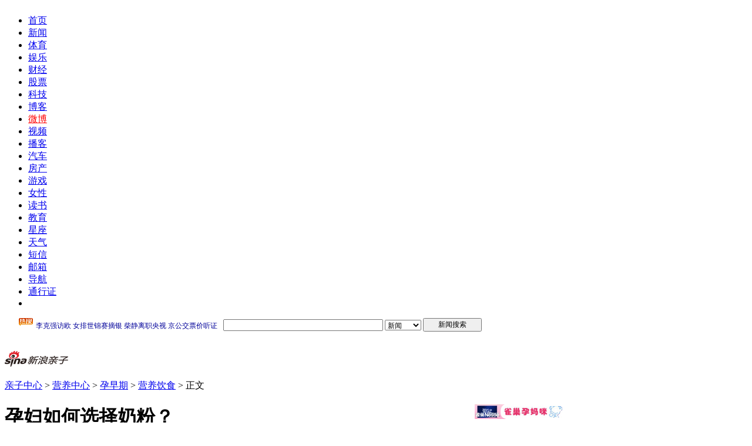

--- FILE ---
content_type: text/html
request_url: http://baby.sina.com.cn/nutrition/09/2708/0925144807.shtml
body_size: 29756
content:
<!DOCTYPE html PUBLIC "-//W3C//DTD XHTML 1.0 Transitional//EN" "http://www.w3.org/TR/xhtml1/DTD/xhtml1-transitional.dtd">
<!--[20,47,144807] published at 2010-05-25 18:43:50 from #195 by system-->
<!--求医网-->
<html xmlns="http://www.w3.org/1999/xhtml">
<head>
<meta http-equiv="content-type" content="text/html; charset=gb2312">
<title>孕妇如何选择奶粉？_营养_亲子中心_新浪网</title>
<meta http-equiv="X-UA-Compatible" content="IE=EmulateIE7" />
<meta name="description" content="孕妇如何选择奶粉？,营养">
<meta name="keywords" content=",孕妇如何选择奶粉？">
<meta name="stencil" content="PGLS000159">
<meta name="tagwords" content="">
<meta name="publishid" content="20,47,144807">
<link href="http://news.sina.com.cn/iframe/87/new20080718/master.css" rel="stylesheet" type="text/css" />
<link href="http://news.sina.com.cn/iframe/87/20080708/theme_standard.css" rel="stylesheet" type="text/css" />
<link href="http://news.sina.com.cn/iframe/87/20080708/theme_pink.css" rel="stylesheet" type="text/css" />
<script type="text/javascript" src="http://news.sina.com.cn/iframe/87/20080708/content.js"></script>
<script type="text/javascript" src="http://i2.sinaimg.cn/unipro/pub/suda_m_v619.js"></script>
<script type="text/javascript">suds_init(835,10.00,965,2);</script>

<script type="text/javascript">
//========================= 处理页面广告内容 start =============
function DisplayAd(){
	pagepubtime = "2009-08-27"; //发布日期
	difDay = 180;				//需要检测的日期差 单位：天
	HandlerAd("PublicRelation1","PublicRelation2","PublicRelation3","PublicRelation4","PublicRelation5","PublicRelation6","PublicRelation7","PublicRelation8","PublicRelation9","PublicRelation10");		
}
//========================= 处理页面广告内容 end =============
</script>

<script type="text/javascript" src="http://i3.sinaimg.cn/home/sinaflash.js"></script>

<link rel="alternate" type="application/rss+xml" title="新浪亲子_亲子新闻"  href="http://rss.sina.com.cn/eladies/son.xml"/>

<!-- 070328修改 ws 把分布在页面中的css收集上来 begin end -->
<style type="text/css">
#comment_t_show1 a:hover {
color:#CC0000;
text-decoration:underline;
}
#comment_t_show1 a:link, #comment_t_show1 a:visited {
text-decoration:none;
}

#comment_t_show2 a:hover {
text-decoration:underline;
}
#comment_t_show2 a:link, #comment_t_show2 a:visited {
text-decoration:none;
}

/*09-08-26 tom mend for 评论*/
.bPCB_b1_2 span.bPCB_b1_2_7{margin-left:10px;float:none;}
</style>

</head>

<body id="conBody"><!-- body code begin -->

<!-- SUDA_CODE_START --> 
<script type="text/javascript"> 
//<!--
(function(){var an="V=2.1.16";var ah=window,F=document,s=navigator,W=s.userAgent,ao=ah.screen,j=ah.location.href;var aD="https:"==ah.location.protocol?"https://s":"http://",ay="beacon.sina.com.cn";var N=aD+ay+"/a.gif?",z=aD+ay+"/g.gif?",R=aD+ay+"/f.gif?",ag=aD+ay+"/e.gif?",aB=aD+"beacon.sinauda.com/i.gif?";var aA=F.referrer.toLowerCase();var aa="SINAGLOBAL",Y="FSINAGLOBAL",H="Apache",P="ULV",l="SUP",aE="UOR",E="_s_acc",X="_s_tentry",n=false,az=false,B=(document.domain=="sina.com.cn")?true:false;var o=0;var aG=false,A=false;var al="";var m=16777215,Z=0,C,K=0;var r="",b="",a="";var M=[],S=[],I=[];var u=0;var v=0;var p="";var am=false;var w=false;function O(){var e=document.createElement("iframe");e.src=aD+ay+"/data.html?"+new Date().getTime();e.id="sudaDataFrame";e.style.height="0px";e.style.width="1px";e.style.overflow="hidden";e.frameborder="0";e.scrolling="no";document.getElementsByTagName("head")[0].appendChild(e)}function k(){var e=document.createElement("iframe");e.src=aD+ay+"/ckctl.html";e.id="ckctlFrame";e.style.height="0px";e.style.width="1px";e.style.overflow="hidden";e.frameborder="0";e.scrolling="no";document.getElementsByTagName("head")[0].appendChild(e)}function q(){var e=document.createElement("script");e.src=aD+ay+"/h.js";document.getElementsByTagName("head")[0].appendChild(e)}function h(aH,i){var D=F.getElementsByName(aH);var e=(i>0)?i:0;return(D.length>e)?D[e].content:""}function aF(){var aJ=F.getElementsByName("sudameta");var aR=[];for(var aO=0;aO<aJ.length;aO++){var aK=aJ[aO].content;if(aK){if(aK.indexOf(";")!=-1){var D=aK.split(";");for(var aH=0;aH<D.length;aH++){var aP=aw(D[aH]);if(!aP){continue}aR.push(aP)}}else{aR.push(aK)}}}var aM=F.getElementsByTagName("meta");for(var aO=0,aI=aM.length;aO<aI;aO++){var aN=aM[aO];if(aN.name=="tags"){aR.push("content_tags:"+encodeURI(aN.content))}}var aL=t("vjuids");aR.push("vjuids:"+aL);var e="";var aQ=j.indexOf("#");if(aQ!=-1){e=escape(j.substr(aQ+1));aR.push("hashtag:"+e)}return aR}function V(aK,D,aI,aH){if(aK==""){return""}aH=(aH=="")?"=":aH;D+=aH;var aJ=aK.indexOf(D);if(aJ<0){return""}aJ+=D.length;var i=aK.indexOf(aI,aJ);if(i<aJ){i=aK.length}return aK.substring(aJ,i)}function t(e){if(undefined==e||""==e){return""}return V(F.cookie,e,";","")}function at(aI,e,i,aH){if(e!=null){if((undefined==aH)||(null==aH)){aH="sina.com.cn"}if((undefined==i)||(null==i)||(""==i)){F.cookie=aI+"="+e+";domain="+aH+";path=/"}else{var D=new Date();var aJ=D.getTime();aJ=aJ+86400000*i;D.setTime(aJ);aJ=D.getTime();F.cookie=aI+"="+e+";domain="+aH+";expires="+D.toUTCString()+";path=/"}}}function f(D){try{var i=document.getElementById("sudaDataFrame").contentWindow.storage;return i.get(D)}catch(aH){return false}}function ar(D,aH){try{var i=document.getElementById("sudaDataFrame").contentWindow.storage;i.set(D,aH);return true}catch(aI){return false}}function L(){var aJ=15;var D=window.SUDA.etag;if(!B){return"-"}if(u==0){O();q()}if(D&&D!=undefined){w=true}ls_gid=f(aa);if(ls_gid===false||w==false){return false}else{am=true}if(ls_gid&&ls_gid.length>aJ){at(aa,ls_gid,3650);n=true;return ls_gid}else{if(D&&D.length>aJ){at(aa,D,3650);az=true}var i=0,aI=500;var aH=setInterval((function(){var e=t(aa);if(w){e=D}i+=1;if(i>3){clearInterval(aH)}if(e.length>aJ){clearInterval(aH);ar(aa,e)}}),aI);return w?D:t(aa)}}function U(e,aH,D){var i=e;if(i==null){return false}aH=aH||"click";if((typeof D).toLowerCase()!="function"){return}if(i.attachEvent){i.attachEvent("on"+aH,D)}else{if(i.addEventListener){i.addEventListener(aH,D,false)}else{i["on"+aH]=D}}return true}function af(){if(window.event!=null){return window.event}else{if(window.event){return window.event}var D=arguments.callee.caller;var i;var aH=0;while(D!=null&&aH<40){i=D.arguments[0];if(i&&(i.constructor==Event||i.constructor==MouseEvent||i.constructor==KeyboardEvent)){return i}aH++;D=D.caller}return i}}function g(i){i=i||af();if(!i.target){i.target=i.srcElement;i.pageX=i.x;i.pageY=i.y}if(typeof i.layerX=="undefined"){i.layerX=i.offsetX}if(typeof i.layerY=="undefined"){i.layerY=i.offsetY}return i}function aw(aH){if(typeof aH!=="string"){throw"trim need a string as parameter"}var e=aH.length;var D=0;var i=/(\u3000|\s|\t|\u00A0)/;while(D<e){if(!i.test(aH.charAt(D))){break}D+=1}while(e>D){if(!i.test(aH.charAt(e-1))){break}e-=1}return aH.slice(D,e)}function c(e){return Object.prototype.toString.call(e)==="[object Array]"}function J(aH,aL){var aN=aw(aH).split("&");var aM={};var D=function(i){if(aL){try{return decodeURIComponent(i)}catch(aP){return i}}else{return i}};for(var aJ=0,aK=aN.length;aJ<aK;aJ++){if(aN[aJ]){var aI=aN[aJ].split("=");var e=aI[0];var aO=aI[1];if(aI.length<2){aO=e;e="$nullName"}if(!aM[e]){aM[e]=D(aO)}else{if(c(aM[e])!=true){aM[e]=[aM[e]]}aM[e].push(D(aO))}}}return aM}function ac(D,aI){for(var aH=0,e=D.length;aH<e;aH++){aI(D[aH],aH)}}function ak(i){var e=new RegExp("^http(?:s)?://([^/]+)","im");if(i.match(e)){return i.match(e)[1].toString()}else{return""}}function aj(aO){try{var aL="ABCDEFGHIJKLMNOPQRSTUVWXYZabcdefghijklmnopqrstuvwxyz0123456789+/=";var D="ABCDEFGHIJKLMNOPQRSTUVWXYZabcdefghijklmnopqrstuvwxyz0123456789-_=";var aQ=function(e){var aR="",aS=0;for(;aS<e.length;aS++){aR+="%"+aH(e[aS])}return decodeURIComponent(aR)};var aH=function(e){var i="0"+e.toString(16);return i.length<=2?i:i.substr(1)};var aP=function(aY,aV,aR){if(typeof(aY)=="string"){aY=aY.split("")}var aX=function(a7,a9){for(var a8=0;a8<a7.length;a8++){if(a7[a8]==a9){return a8}}return -1};var aS=[];var a6,a4,a1="";var a5,a3,a0,aZ="";if(aY.length%4!=0){}var e=/[^A-Za-z0-9\+\/\=]/g;var a2=aL.split("");if(aV=="urlsafe"){e=/[^A-Za-z0-9\-_\=]/g;a2=D.split("")}var aU=0;if(aV=="binnary"){a2=[];for(aU=0;aU<=64;aU++){a2[aU]=aU+128}}if(aV!="binnary"&&e.exec(aY.join(""))){return aR=="array"?[]:""}aU=0;do{a5=aX(a2,aY[aU++]);a3=aX(a2,aY[aU++]);a0=aX(a2,aY[aU++]);aZ=aX(a2,aY[aU++]);a6=(a5<<2)|(a3>>4);a4=((a3&15)<<4)|(a0>>2);a1=((a0&3)<<6)|aZ;aS.push(a6);if(a0!=64&&a0!=-1){aS.push(a4)}if(aZ!=64&&aZ!=-1){aS.push(a1)}a6=a4=a1="";a5=a3=a0=aZ=""}while(aU<aY.length);if(aR=="array"){return aS}var aW="",aT=0;for(;aT<aS.lenth;aT++){aW+=String.fromCharCode(aS[aT])}return aW};var aI=[];var aN=aO.substr(0,3);var aK=aO.substr(3);switch(aN){case"v01":for(var aJ=0;aJ<aK.length;aJ+=2){aI.push(parseInt(aK.substr(aJ,2),16))}return decodeURIComponent(aQ(aP(aI,"binnary","array")));break;case"v02":aI=aP(aK,"urlsafe","array");return aQ(aP(aI,"binnary","array"));break;default:return decodeURIComponent(aO)}}catch(aM){return""}}var ap={screenSize:function(){return(m&8388608==8388608)?ao.width+"x"+ao.height:""},colorDepth:function(){return(m&4194304==4194304)?ao.colorDepth:""},appCode:function(){return(m&2097152==2097152)?s.appCodeName:""},appName:function(){return(m&1048576==1048576)?((s.appName.indexOf("Microsoft Internet Explorer")>-1)?"MSIE":s.appName):""},cpu:function(){return(m&524288==524288)?(s.cpuClass||s.oscpu):""},platform:function(){return(m&262144==262144)?(s.platform):""},jsVer:function(){if(m&131072!=131072){return""}var aI,e,aK,D=1,aH=0,i=(s.appName.indexOf("Microsoft Internet Explorer")>-1)?"MSIE":s.appName,aJ=s.appVersion;if("MSIE"==i){e="MSIE";aI=aJ.indexOf(e);if(aI>=0){aK=window.parseInt(aJ.substring(aI+5));if(3<=aK){D=1.1;if(4<=aK){D=1.3}}}}else{if(("Netscape"==i)||("Opera"==i)||("Mozilla"==i)){D=1.3;e="Netscape6";aI=aJ.indexOf(e);if(aI>=0){D=1.5}}}return D},network:function(){if(m&65536!=65536){return""}var i="";i=(s.connection&&s.connection.type)?s.connection.type:i;try{F.body.addBehavior("#default#clientCaps");i=F.body.connectionType}catch(D){i="unkown"}return i},language:function(){return(m&32768==32768)?(s.systemLanguage||s.language):""},timezone:function(){return(m&16384==16384)?(new Date().getTimezoneOffset()/60):""},flashVer:function(){if(m&8192!=8192){return""}var aK=s.plugins,aH,aL,aN;if(aK&&aK.length){for(var aJ in aK){aL=aK[aJ];if(aL.description==null){continue}if(aH!=null){break}aN=aL.description.toLowerCase();if(aN.indexOf("flash")!=-1){aH=aL.version?parseInt(aL.version):aN.match(/\d+/);continue}}}else{if(window.ActiveXObject){for(var aI=10;aI>=2;aI--){try{var D=new ActiveXObject("ShockwaveFlash.ShockwaveFlash."+aI);if(D){aH=aI;break}}catch(aM){}}}else{if(W.indexOf("webtv/2.5")!=-1){aH=3}else{if(W.indexOf("webtv")!=-1){aH=2}}}}return aH},javaEnabled:function(){if(m&4096!=4096){return""}var D=s.plugins,i=s.javaEnabled(),aH,aI;if(i==true){return 1}if(D&&D.length){for(var e in D){aH=D[e];if(aH.description==null){continue}if(i!=null){break}aI=aH.description.toLowerCase();if(aI.indexOf("java plug-in")!=-1){i=parseInt(aH.version);continue}}}else{if(window.ActiveXObject){i=(new ActiveXObject("JavaWebStart.IsInstalled")!=null)}}return i?1:0}};var ad={pageId:function(i){var D=i||r,aK="-9999-0-0-1";if((undefined==D)||(""==D)){try{var aH=h("publishid");if(""!=aH){var aJ=aH.split(",");if(aJ.length>0){if(aJ.length>=3){aK="-9999-0-"+aJ[1]+"-"+aJ[2]}D=aJ[0]}}else{D="0"}}catch(aI){D="0"}D=D+aK}return D},sessionCount:function(){var e=t("_s_upa");if(e==""){e=0}return e},excuteCount:function(){return SUDA.sudaCount},referrer:function(){if(m&2048!=2048){return""}var e=/^[^\?&#]*.swf([\?#])?/;if((aA=="")||(aA.match(e))){var i=V(j,"ref","&","");if(i!=""){return escape(i)}}return escape(aA)},isHomepage:function(){if(m&1024!=1024){return""}var D="";try{F.body.addBehavior("#default#homePage");D=F.body.isHomePage(j)?"Y":"N"}catch(i){D="unkown"}return D},PGLS:function(){return(m&512==512)?h("stencil"):""},ZT:function(){if(m&256!=256){return""}var e=h("subjectid");e.replace(",",".");e.replace(";",",");return escape(e)},mediaType:function(){return(m&128==128)?h("mediaid"):""},domCount:function(){return(m&64==64)?F.getElementsByTagName("*").length:""},iframeCount:function(){return(m&32==32)?F.getElementsByTagName("iframe").length:""}};var av={visitorId:function(){var i=15;var e=t(aa);if(e.length>i&&u==0){return e}else{return}},fvisitorId:function(e){if(!e){var e=t(Y);return e}else{at(Y,e,3650)}},sessionId:function(){var e=t(H);if(""==e){var i=new Date();e=Math.random()*10000000000000+"."+i.getTime()}return e},flashCookie:function(e){if(e){}else{return p}},lastVisit:function(){var D=t(H);var aI=t(P);var aH=aI.split(":");var aJ="",i;if(aH.length>=6){if(D!=aH[4]){i=new Date();var e=new Date(window.parseInt(aH[0]));aH[1]=window.parseInt(aH[1])+1;if(i.getMonth()!=e.getMonth()){aH[2]=1}else{aH[2]=window.parseInt(aH[2])+1}if(((i.getTime()-e.getTime())/86400000)>=7){aH[3]=1}else{if(i.getDay()<e.getDay()){aH[3]=1}else{aH[3]=window.parseInt(aH[3])+1}}aJ=aH[0]+":"+aH[1]+":"+aH[2]+":"+aH[3];aH[5]=aH[0];aH[0]=i.getTime();at(P,aH[0]+":"+aH[1]+":"+aH[2]+":"+aH[3]+":"+D+":"+aH[5],360)}else{aJ=aH[5]+":"+aH[1]+":"+aH[2]+":"+aH[3]}}else{i=new Date();aJ=":1:1:1";at(P,i.getTime()+aJ+":"+D+":",360)}return aJ},userNick:function(){if(al!=""){return al}var D=unescape(t(l));if(D!=""){var i=V(D,"ag","&","");var e=V(D,"user","&","");var aH=V(D,"uid","&","");var aJ=V(D,"sex","&","");var aI=V(D,"dob","&","");al=i+":"+e+":"+aH+":"+aJ+":"+aI;return al}else{return""}},userOrigin:function(){if(m&4!=4){return""}var e=t(aE);var i=e.split(":");if(i.length>=2){return i[0]}else{return""}},advCount:function(){return(m&2==2)?t(E):""},setUOR:function(){var aL=t(aE),aP="",i="",aO="",aI="",aM=j.toLowerCase(),D=F.referrer.toLowerCase();var aQ=/[&|?]c=spr(_[A-Za-z0-9]{1,}){3,}/;var aK=new Date();if(aM.match(aQ)){aO=aM.match(aQ)[0]}else{if(D.match(aQ)){aO=D.match(aQ)[0]}}if(aO!=""){aO=aO.substr(3)+":"+aK.getTime()}if(aL==""){if(t(P)==""){aP=ak(D);i=ak(aM)}at(aE,aP+","+i+","+aO,365)}else{var aJ=0,aN=aL.split(",");if(aN.length>=1){aP=aN[0]}if(aN.length>=2){i=aN[1]}if(aN.length>=3){aI=aN[2]}if(aO!=""){aJ=1}else{var aH=aI.split(":");if(aH.length>=2){var e=new Date(window.parseInt(aH[1]));if(e.getTime()<(aK.getTime()-86400000*30)){aJ=1}}}if(aJ){at(aE,aP+","+i+","+aO,365)}}},setAEC:function(e){if(""==e){return}var i=t(E);if(i.indexOf(e+",")<0){i=i+e+","}at(E,i,7)},ssoInfo:function(){var D=unescape(aj(t("sso_info")));if(D!=""){if(D.indexOf("uid=")!=-1){var i=V(D,"uid","&","");return escape("uid:"+i)}else{var e=V(D,"u","&","");return escape("u:"+unescape(e))}}else{return""}},subp:function(){return t("SUBP")}};var ai={CI:function(){var e=["sz:"+ap.screenSize(),"dp:"+ap.colorDepth(),"ac:"+ap.appCode(),"an:"+ap.appName(),"cpu:"+ap.cpu(),"pf:"+ap.platform(),"jv:"+ap.jsVer(),"ct:"+ap.network(),"lg:"+ap.language(),"tz:"+ap.timezone(),"fv:"+ap.flashVer(),"ja:"+ap.javaEnabled()];return"CI="+e.join("|")},PI:function(e){var i=["pid:"+ad.pageId(e),"st:"+ad.sessionCount(),"et:"+ad.excuteCount(),"ref:"+ad.referrer(),"hp:"+ad.isHomepage(),"PGLS:"+ad.PGLS(),"ZT:"+ad.ZT(),"MT:"+ad.mediaType(),"keys:","dom:"+ad.domCount(),"ifr:"+ad.iframeCount()];return"PI="+i.join("|")},UI:function(){var e=["vid:"+av.visitorId(),"sid:"+av.sessionId(),"lv:"+av.lastVisit(),"un:"+av.userNick(),"uo:"+av.userOrigin(),"ae:"+av.advCount(),"lu:"+av.fvisitorId(),"si:"+av.ssoInfo(),"rs:"+(n?1:0),"dm:"+(B?1:0),"su:"+av.subp()];return"UI="+e.join("|")},EX:function(i,e){if(m&1!=1){return""}i=(null!=i)?i||"":b;e=(null!=e)?e||"":a;return"EX=ex1:"+i+"|ex2:"+e},MT:function(){return"MT="+aF().join("|")},V:function(){return an},R:function(){return"gUid_"+new Date().getTime()}};function ax(){var aK="-",aH=F.referrer.toLowerCase(),D=j.toLowerCase();if(""==t(X)){if(""!=aH){aK=ak(aH)}at(X,aK,"","weibo.com")}var aI=/weibo.com\/reg.php/;if(D.match(aI)){var aJ=V(unescape(D),"sharehost","&","");var i=V(unescape(D),"appkey","&","");if(""!=aJ){at(X,aJ,"","weibo.com")}at("appkey",i,"","weibo.com")}}function d(e,i){G(e,i)}function G(i,D){D=D||{};var e=new Image(),aH;if(D&&D.callback&&typeof D.callback=="function"){e.onload=function(){clearTimeout(aH);aH=null;D.callback(true)}}SUDA.img=e;e.src=i;aH=setTimeout(function(){if(D&&D.callback&&typeof D.callback=="function"){D.callback(false);e.onload=null}},D.timeout||2000)}function x(e,aH,D,aI){SUDA.sudaCount++;if(!av.visitorId()&&!L()){if(u<3){u++;setTimeout(x,500);return}}var i=N+[ai.V(),ai.CI(),ai.PI(e),ai.UI(),ai.MT(),ai.EX(aH,D),ai.R()].join("&");G(i,aI)}function y(e,D,i){if(aG||A){return}if(SUDA.sudaCount!=0){return}x(e,D,i)}function ab(e,aH){if((""==e)||(undefined==e)){return}av.setAEC(e);if(0==aH){return}var D="AcTrack||"+t(aa)+"||"+t(H)+"||"+av.userNick()+"||"+e+"||";var i=ag+D+"&gUid_"+new Date().getTime();d(i)}function aq(aI,e,i,aJ){aJ=aJ||{};if(!i){i=""}else{i=escape(i)}var aH="UATrack||"+t(aa)+"||"+t(H)+"||"+av.userNick()+"||"+aI+"||"+e+"||"+ad.referrer()+"||"+i+"||"+(aJ.realUrl||"")+"||"+(aJ.ext||"");var D=ag+aH+"&gUid_"+new Date().getTime();d(D,aJ)}function aC(aK){var i=g(aK);var aI=i.target;var aH="",aL="",D="";var aJ;if(aI!=null&&aI.getAttribute&&(!aI.getAttribute("suda-uatrack")&&!aI.getAttribute("suda-actrack")&&!aI.getAttribute("suda-data"))){while(aI!=null&&aI.getAttribute&&(!!aI.getAttribute("suda-uatrack")||!!aI.getAttribute("suda-actrack")||!!aI.getAttribute("suda-data"))==false){if(aI==F.body){return}aI=aI.parentNode}}if(aI==null||aI.getAttribute==null){return}aH=aI.getAttribute("suda-actrack")||"";aL=aI.getAttribute("suda-uatrack")||aI.getAttribute("suda-data")||"";sudaUrls=aI.getAttribute("suda-urls")||"";if(aL){aJ=J(aL);if(aI.tagName.toLowerCase()=="a"){D=aI.href}opts={};opts.ext=(aJ.ext||"");aJ.key&&SUDA.uaTrack&&SUDA.uaTrack(aJ.key,aJ.value||aJ.key,D,opts)}if(aH){aJ=J(aH);aJ.key&&SUDA.acTrack&&SUDA.acTrack(aJ.key,aJ.value||aJ.key)}}if(window.SUDA&&Object.prototype.toString.call(window.SUDA)==="[object Array]"){for(var Q=0,ae=SUDA.length;Q<ae;Q++){switch(SUDA[Q][0]){case"setGatherType":m=SUDA[Q][1];break;case"setGatherInfo":r=SUDA[Q][1]||r;b=SUDA[Q][2]||b;a=SUDA[Q][3]||a;break;case"setPerformance":Z=SUDA[Q][1];break;case"setPerformanceFilter":C=SUDA[Q][1];break;case"setPerformanceInterval":K=SUDA[Q][1]*1||0;K=isNaN(K)?0:K;break;case"setGatherMore":M.push(SUDA[Q].slice(1));break;case"acTrack":S.push(SUDA[Q].slice(1));break;case"uaTrack":I.push(SUDA[Q].slice(1));break}}}aG=(function(D,i){if(ah.top==ah){return false}else{try{if(F.body.clientHeight==0){return false}return((F.body.clientHeight>=D)&&(F.body.clientWidth>=i))?false:true}catch(aH){return true}}})(320,240);A=(function(){return false})();av.setUOR();var au=av.sessionId();window.SUDA=window.SUDA||[];SUDA.sudaCount=SUDA.sudaCount||0;SUDA.log=function(){x.apply(null,arguments)};SUDA.acTrack=function(){ab.apply(null,arguments)};SUDA.uaTrack=function(){aq.apply(null,arguments)};U(F.body,"click",aC);window.GB_SUDA=SUDA;GB_SUDA._S_pSt=function(){};GB_SUDA._S_acTrack=function(){ab.apply(null,arguments)};GB_SUDA._S_uaTrack=function(){aq.apply(null,arguments)};window._S_pSt=function(){};window._S_acTrack=function(){ab.apply(null,arguments)};window._S_uaTrack=function(){aq.apply(null,arguments)};window._S_PID_="";if(!window.SUDA.disableClickstream){y()}try{k()}catch(T){}})();
//-->
</script> 
<noScript> 
<div style='position:absolute;top:0;left:0;width:0;height:0;visibility:hidden'><img width=0 height=0 src='//beacon.sina.com.cn/a.gif?noScript' border='0' alt='' /></div> 
</noScript> 
<!-- SUDA_CODE_END -->

<!-- SSO_GETCOOKIE_START -->
<script type="text/javascript">var sinaSSOManager=sinaSSOManager||{};sinaSSOManager.getSinaCookie=function(){function dc(u){if(u==undefined){return""}var decoded=decodeURIComponent(u);return decoded=="null"?"":decoded}function ps(str){var arr=str.split("&");var arrtmp;var arrResult={};for(var i=0;i<arr.length;i++){arrtmp=arr[i].split("=");arrResult[arrtmp[0]]=dc(arrtmp[1])}return arrResult}function gC(name){var Res=eval("/"+name+"=([^;]+)/").exec(document.cookie);return Res==null?null:Res[1]}var sup=dc(gC("SUP"));if(!sup){sup=dc(gC("SUR"))}if(!sup){return null}return ps(sup)};</script>
<!-- SSO_GETCOOKIE_END -->

<script type="text/javascript">new function(r,s,t){this.a=function(n,t,e){if(window.addEventListener){n.addEventListener(t,e,false);}else if(window.attachEvent){n.attachEvent("on"+t,e);}};this.b=function(f){var t=this;return function(){return f.apply(t,arguments);};};this.c=function(){var f=document.getElementsByTagName("form");for(var i=0;i<f.length;i++){var o=f[i].action;if(this.r.test(o)){f[i].action=o.replace(this.r,this.s);}}};this.r=r;this.s=s;this.d=setInterval(this.b(this.c),t);this.a(window,"load",this.b(function(){this.c();clearInterval(this.d);}));}(/http:\/\/www\.google\.c(om|n)\/search/, "http://keyword.sina.com.cn/searchword.php", 250);</script>
<!-- body code end -->

<!-- 登录框提示层所需资源，直接放于body下 开始 -->
  <div id="SSOTipsContainer"></div>
  <link href="http://i.sso.sina.com.cn/css/cardtips.css" rel="stylesheet" type="text/css" media="all" />
  <script language="javascript" type="text/javascript" src="http://i.sso.sina.com.cn/js/cardtips.js"></script>
  <!-- 登录框提示层所需资源，直接放于body下 结束 --> 

<div id="page">

<a class="linkQuickJump" href="#blkBreadcrumb"><img src="http://i2.sinaimg.cn/c.gif" width="1" height="1" alt="跳转到路径导航栏" /></a>

<!-- 顶部导航 begin -->
<div class="topNav">
	<div id="content_mainNav" class="hd_nav">
		<ul>
			<li><a href="http://www.sina.com.cn/">首页</a></li>
			<li><a href="http://news.sina.com.cn/">新闻</a></li>
			<li><a href="http://sports.sina.com.cn/">体育</a></li>
			<li><a href="http://ent.sina.com.cn/">娱乐</a></li>
			<li><a href="http://finance.sina.com.cn/">财经</a></li>
			<li><a href="http://finance.sina.com.cn/stock/">股票</a></li>
			<li><a href="http://tech.sina.com.cn/">科技</a></li>
			<li><a href="http://blog.baby.sina.com.cn/">博客</a></li>
	                <li><a href="http://click.sina.com.cn/adfrontc?s=60016&c=20107&w=10&h=10&p=1&url=http://t.sina.com.cn/" style="color:#f00;">微博</a></li>
			<li><a href="http://video.baby.sina.com.cn/">视频</a></li>
			<li><a href="http://v.sina.com.cn/">播客</a></li>
			<li><a href="http://auto.sina.com.cn/">汽车</a></li>
			<li><a href="http://house.sina.com.cn/">房产</a></li>
			<li><a href="http://games.sina.com.cn/">游戏</a></li>
			<li><a href="http://eladies.sina.com.cn/">女性</a></li>
			<li><a href="http://book.sina.com.cn/">读书</a></li>
			<li><a href="http://edu.sina.com.cn/">教育</a></li>
			<li><a href="http://astro.sina.com.cn/">星座</a></li>
			<li><a href="http://weather.news.sina.com.cn/">天气</a></li>
			<li><a href="http://sms.sina.com.cn/">短信</a></li>

			<li><a href="http://mail.sina.com.cn/">邮箱</a></li>
			<li><a href="http://news.sina.com.cn/guide/">导航</a></li>
			<li id="content_mainNav_uniprolink"><a href="https://login.sina.com.cn/">通行证</a></li>
			<li id="content_mainNav_log">
				<span id="content_mainNav_uniproquit" style="display:none;"><a href="https://login.sina.com.cn/sso/logout.php">退出</a></span>
				<span id="content_mainNav_uq_username" style="display:none;"></span><span id="content_mainNav_userQuitBtn" style="display:none;"></span>
			</li>
		</ul>
	</div>
</div>
<!-- 顶部导航 end -->

<!-- 顶通 begin -->

<!-- 顶通 end -->

<!-- Google搜索 begin -->
<div class="blkTopGoogleSearch"><iframe width="950" height="34" frameborder="0" marginheight="0" marginwidth="0" scrolling="no" src="http://d3.sina.com.cn/iframe/5/2008/0703/4.html"></iframe></div>
<!-- Google搜索 end -->

<!-- 路径导航栏 begin -->
<a name="blkBreadcrumb"></a>
<a class="linkQuickJump" href="#Main"><img src="http://i2.sinaimg.cn/c.gif" width="1" height="1" alt="跳转到正文内容" /></a>
<div class="blkBreadcrumb" style="width:950px;">
	<!-- 频道logo begin -->
	<div class="blkChannelLogo"><h1 id="pagelogo"><a href="http://baby.sina.com.cn/" ><img src="http://i1.sinaimg.cn/home/deco/2009/0330/con_logo_baby.gif" height="27" alt="新浪亲子" id="pagelogo_img" /></a></h1></div>
	<!-- 频道logo end -->

	<!-- 路径导航 begin -->
	<div class="blkBreadcrumbNav">
		<p id="lo_links"><a href="http://baby.sina.com.cn/">亲子中心</a>&nbsp;&gt;&nbsp;<a href="http://baby.sina.com.cn/nutrition/">营养中心</a>&nbsp;&gt;&nbsp;<a href="http://roll.baby.sina.com.cn/babynewslist/hyq/default/default/index.shtml" target="_blank">孕早期</a>&nbsp;&gt;&nbsp;<a href=http://roll.baby.sina.com.cn/babynewslist/hyq/yzq/yyys/index.shtml target="_blank">营养饮食</a>&nbsp;&gt;&nbsp;正文</p>
	</div>
	<!-- 路径导航 end -->

	<!-- 媒体图标 begin -->
	<div class="blkMediaLogo" id="media_logo" style="float:left; padding-left:150px"></div>
	<!-- 媒体图标 end -->

    		    <!-- 雀巢广告 -->
    <div style="float:right; padding-top:5px">
    	<a href="http://sina.allyes.com/main/adfclick?db=sina&bid=187712,234963,239985&cid=0,0,0&sid=229751&advid=6893&camid=33866&show=ignore&url=http://nestlemom.baby.sina.com.cn/" target="_blank"><img height="25" border="0" width="150" src="http://i2.sinaimg.cn/bb/ads/2010/nestel_ad_1_250_25.gif" /></a>
    </div>

</div>
<!-- 路径导航栏 end -->

<!-- 主容器 begin -->
<a name="Main"></a>
<div class="Main">

	<!-- 内容列 begin -->
	<div class="blkContainer">

		<!-- 正文块 begin -->
		<div class="blkContainerPblk">
			<div class="blkContainerSblk">
				<h1 id="artibodyTitle">孕妇如何选择奶粉？</h1>
				<div class="artInfo"><span id="art_source"><a href="http://www.sina.com.cn">http://www.sina.com.cn</a></span>&nbsp;&nbsp;<span id="pub_date"></span>&nbsp;&nbsp;<span id="media_name"><span class="linkRed02"><a href=http://yuer.qe.cn/Index.html target="_blank">求医网</a></span>&nbsp;</a></span></div>

				<!-- 正文内容 begin -->
				<!-- google_ad_section_start -->
				<div class="blkContainerSblkCon" id="artibody">

					<!-- publish_helper name='原始正文' p_id='20' t_id='47' d_id='144807' f_id='484' -->
<!--显示正文 BEGIN-->

<p>　　所谓孕妇奶粉是针对孕妇的生理特点，为促进胎儿的正常发育，满足孕妇和胎儿所需营养而特别配制的奶粉。孕妇们对各种品脾、各具特色的孕妇奶粉应该怎样选择呢？</p>

<p>　　首先需要了解各种品牌奶粉的特点，有的奶粉是含脂肪较低或几乎不含的；有的不含乳糖，不会引起胃肠道反应；有的强化了普通奶粉所没有的而胎儿发育急需的叶酸；有的提供了亚油酸、亚麻酸等胎儿成长必需的脂肪酸或DHA;多数孕妇奶粉都提供了充足的微量元素，如铁、锌、铜等，还提供了充足的钙、磷，孕妇选择奶粉时必须注意营养的均衡。</p>

<p>　　其次孕妇还要照顾自己的口味，在妊娠反应较重的孕早期，有些孕妇对口味非常敏感，会酷爱某些口味，又反感某些口味，因此不应只看广告宣传，要根据口味选择产品。</p>

<p>　　还有就是注意喝孕妇奶粉的时机，虽然称为孕妇奶粉，但是应在孕前几个月就开始补充，可为漫长的孕期打下营养基础。</p>

<p>　　最后是奶粉的每天用量。孕妇奶粉并非越多越好，为了保证均衡的营养，每天喝1—2杯，配合均衡的各类食物，就能够达到营养充足的目的。</p>
<!--显示正文 END-->
<!-- publish_helper_end -->
                                        <div style="clear:both;height:0;visibility:hiddden;overflow:hidden;"></div>

                                        	<div style="overflow:hidden;zoom:1;" class="otherContent_01">
		<!-- 相关阅读 begin -->
		<style type="text/css">
		.corrTxt_01{border-top:1px dashed #F0C8C8;margin-top:10px;}
		.corrTxt_01 h3{font-weight:bold;padding:5px 0 0 3px;line-height:25px;margin:0;}
		.corrTxt_01 ul{padding:0 0 0 18px;}
		.corrTxt_01 ul li{font-size:14px;line-height:164.28%;}
		.corrTxt_01 a {text-decoration:none;}
		</style>
		<div class="corrTxt_01">
			<h3>> 相关阅读：</h3>
			<ul>
				<li><a href=http://baby.sina.com.cn/nutrition/08/0701/0927102454.shtml target=_blank>孕妇奶粉是吃好还是不吃好</a></li><li><a href=http://baby.sina.com.cn/nutrition/07/2312/2036101630.shtml target=_blank>孕妇奶粉必吃的5个理由</a></li><li><a href=http://baby.sina.com.cn/nutrition/07/1810/144097902.shtml target=_blank>孕妇奶粉到底有没有用？</a></li><li><a href=http://baby.sina.com.cn/nutrition/08/2611/0750125681.shtml target=_blank>孕妇儿童别滥服人参蜂王浆</a></li><li><a href=http://baby.sina.com.cn/nutrition/08/2611/0715125667.shtml target=_blank>高龄孕妇加强营养防高血压</a></li><li><a href=http://baby.sina.com.cn/immunity/08/2611/0643125662.shtml target=_blank>孕妇多吃西兰花可稳定血压</a></li>
			</ul>
		</div>
		<!-- 相关阅读 end -->
	</div>

		 <p><font class=title12><b></b></font></p><br>
			   <p>　　<a href="http://baby.sina.com.cn/wap/" target="_blank"><img width="18" height="36" src="http://i0.sinaimg.cn/ent/deco/2009/0507/entphone.gif" style="border-width: 0px;"></a>
<a href="http://baby.sina.com.cn/wap/" target="_blank" style="font-size: 13px;"><font color="red">了解育儿知识，看育儿博文和论坛，上手机新浪网亲子频道 baby.sina.cn</font></a></p>
				</div>
				<!-- google_ad_section_end -->
				<!-- 正文内容 end -->

			</div>

			<!-- 发表评论 begin -->

			<!-- 发表评论 end -->

                            <div style="overflow:hidden;width:588px; height:32px; line-height:32px; border:#f0c8c8 solid 1px; background-image:url(http://i2.sinaimg.cn/bb/2009/zwy_090104_pink_bg.gif); color:#000000; font-size:14px; font-weight:bold; text-indent:1em;margin:0 auto;"><span id="zwyad" style="float:right;text-indent:0;"></span><span style="padding-left:10px;*padding-left:5px;">精品推荐</span></div>

<script type="text/javascript">
//<![CDATA[
var objFlash = new sinaFlash("http://d4.sina.com.cn/litong/huangxu/quechao/yenyzz/29233.swf", "", "293", "33", "8", "", false,"high");
objFlash.addParam("allowScriptAccess","always");
objFlash.addParam("wmode", "transparent");
objFlash.write("zwyad");
//]]>
</script>

<!-- 图片090104 begin -->
<div class="Mblk_07" style="width:580px; border-bottom:#f0c8c8 solid 1px;margin:0 auto;">
<div class="c_p_01">
<div class="c_pic" style="width:143px;">
<a href="http://sina.allyes.com/main/adfclick?db=sina&bid=193215,240499,245522&cid=0,0,0&sid=235699&advid=5657&camid=34963&show=ignore&url=http://gc.wrating.com/rd.php?c=860099-1000001998&a=0130000110000019902011&url=http%3A%2F%2Fukd.ankang06.org%2F%3Faction-product" target="_blank"><img src="http://i0.sinaimg.cn/bb/201/2007/1018/U2992P20T201D20F3316DT20100324185212.jpg" width="120" height="80" alt="优卡丹阳光护苗活动启动" /></a>
<p><a href="http://sina.allyes.com/main/adfclick?db=sina&bid=193215,240499,245522&cid=0,0,0&sid=235699&advid=5657&camid=34963&show=ignore&url=http://gc.wrating.com/rd.php?c=860099-1000001998&a=0130000110000019902011&url=http%3A%2F%2Fukd.ankang06.org%2F%3Faction-product" target="_blank">优卡丹阳光护苗活动启动</a></p>
</div>
<div class="c_pic" style="width:143px;">
<a href="http://baby.sina.com.cn/health/10/2304/2010-04-23/0935160776.shtml" target="_blank"><img src="http://i1.sinaimg.cn/bb/201/2007/1018/U2133P20T201D20F3317DT20100423153447.jpg" width="120" height="80" alt="细说剖宫产中的麻醉术" /></a>
<p><a href="http://baby.sina.com.cn/health/10/2304/2010-04-23/0935160776.shtml" target="_blank">细说剖宫产中的麻醉术</a></p>
</div>
<div class="c_pic" style="width:143px;">
<a href="http://baby.sina.com.cn/health/10/2704/2010-04-27/1023160943.shtml" target="_blank"><img src="http://i2.sinaimg.cn/bb/201/2007/1018/U304P20T201D20F3318DT20100428112049.jpg" width="120" height="80" alt="做一个周全的孕前计划" /></a>
<p><a href="http://baby.sina.com.cn/health/10/2704/2010-04-27/1023160943.shtml" target="_blank">做一个周全的孕前计划</a></p>
</div>
<div class="c_pic" style="width:143px;">
<a href="http://slide.baby.sina.com.cn/slide_10_846_10750.html" target="_blank"><img src="http://i3.sinaimg.cn/bb/201/2007/1018/U2133P20T201D20F3319DT20100505105449.jpg" width="120" height="80" alt="宝宝相册幻灯图集" /></a>
<p><a href="http://slide.baby.sina.com.cn/slide_10_846_10750.html" target="_blank">宝宝相册幻灯图集</a></p>
</div>
</div>

<div style="border-top:#f0c8c8 solid 1px; margin:3px 15px 10px 5px; padding-top:15px; text-align:left;">
<table width="100%" border="0" cellspacing="0" cellpadding="0" style="color:#009;">
  <tr>
    <td width="7%" height="25">[<a href="http://baby.sina.com.cn/health/" target="_blank"><strong>健康</strong></a>]</td>
  <td width="31%">·<a href="/health/10/2505/2010-05-25/0942162680.shtml" target="_blank">自然流产：该流的不能留</a></td>
<td width="31%">·<a href="/health/10/2505/2010-05-25/0938162677.shtml" target="_blank">夏季如何为宝宝挑选痱子粉</a></td>
<td width="31%">·<a href="/health/10/2105/2010-05-21/0928162493.shtml" target="_blank">如何计算精确受孕日？</a></td>

  </tr>
  <tr>
    <td height="25">[<a href="http://baby.sina.com.cn/nutrition/" target="_blank"><strong>营养</strong></a>]</td>

   <td width="31%">·<a href="/nutrition/10/2505/2010-05-25/0805162649.shtml" target="_blank">羊奶PK牛奶请听专家评判</a></td>
<td width="31%">·<a href="/nutrition/10/2505/2010-05-25/0727162640.shtml" target="_blank">补钙时必知的7大饮食误区</a></td>
<td width="31%">·<a href="/nutrition/10/2405/2010-05-24/0754162561.shtml" target="_blank">吃对食物宝宝夏天不长痱子</a></td>

  </tr>
  <tr>
    <td height="25">[<a href="http://baby.sina.com.cn/edu/" target="_blank"><strong>教育</strong></a>]</td>

  <td width="31%">·<a href="/edu/10/2505/2010-05-25/0825162658.shtml" target="_blank">5岁女童能穿高跟鞋？(图)</a></td>
<td width="31%">·<a href="/edu/10/2405/2010-05-24/1015162589.shtml" target="_blank">适合宝宝早期阅读的3种书</a></td>
<td width="31%">·<a href="/edu/10/2405/2010-05-24/0602162547.shtml" target="_blank">在幼儿园被欺负要还手吗？</a></td>

  </tr>
</table>                         

</div>

</div>
<!-- 图片090104 end -->

<div class="HSpace_10" style="background:#FCF1F5"></div>

<!-- 大框评论入口090227 -->
				<!-- tom mend 0930 begin -->

				<style type="text/css">
/*tom mend 0930*/
.style_t_vb{overflow:hidden;zoom:1;width:603px;}
.style_t_vb a{background:url(http://i2.sinaimg.cn/IT/deco/2009/0930/images/wbicon_cl_002.png) no-repeat;width:105px;padding:10px 0 0 0;height:15px;text-align:right; line-height:normal;  float:right;margin-top:0;margin-left:8px;text-decoration:none;}
</style>
					<div class="style_t_vb" id="comment_t_vb"><a href="javascript:void(0)" id="fxwb">转发此文至微博</a></div>
				<script type="text/javascript">
				//<![CDATA[
				 var sendT = {
					getHeader : function(){
						var g_title=document.getElementById("artibodyTitle").innerHTML;
						var re = /<[^<>]*?font[^<>]*?>/gi;
						g_title = g_title.replace(re,"");
						return g_title;
					},
					getFirstImgSrc : function(){
						if (document.getElementById("artibody").getElementsByTagName("img")[0] && document.getElementById("artibody").getElementsByTagName("img")[0].width > 100)
						{
							return document.getElementById("artibody").getElementsByTagName("img")[0].src;
						}
						else
						{
							return null;
						}

					}
				}
				 document.getElementById("fxwb").onclick=function(){
				 (function(s,d,e,r,l,p,t,z,c){
					 var f='http://v.t.sina.com.cn/share/share.php?',u=z||d.location,p=['url=',e(u),'&title=',e(sendT.getHeader()),'&source=',e(r),'&sourceUrl=',e(l),'&content=',c||'gb2312','&pic=',e(p||'')].join('');
					 function a(){if(!window.open([f,p].join(''),'mb',['toolbar=0,status=0,resizable=1,width=440,height=430,left=',(s.width-440)/2,',top=',(s.height-430)/2].join('')))u.href=[f,p].join('');
					 };
					 if(/Firefox/.test(navigator.userAgent))setTimeout(a,0);else a();
				})(screen,document,encodeURIComponent,'新浪亲子','http://baby.sina.com.cn/',sendT.getFirstImgSrc(),null,null,null);
				}
				//]]>
				</script>
				<!-- tom mend 0930 end -->
<!-- nosmb begin -->
<script language="javascript" type="text/javascript">
	(function() {
		if (document.location.href.split("#")[1] == "nomb") {
			try {
				document.getElementById("fxwb").style.display = "none";
			}catch(e){}
		}
	})()
</script>
<!-- nosmb begin -->

<!-- 080709001 ws begin -->
<style type="text/css">
.bPCB_t2{overflow:hidden; zoom:1; padding:0 0 0 8px;}

</style>

			<!-- 评论入口 begin -->
			<div class="Mblk_11 blkCommentBox" style="width:596px;">
				<div class="b_cont2">
					<h2>
						<span class="title" style="padding-left:15px;background:transparent url(http://i2.sinaimg.cn/dy/news/2008/0708/con_bg_pink_001.gif) no-repeat scroll 0 -92px">网友评论</span>
						<span class="more" id="comment_t_show1" style="background:none;"><a href="http://comment4.news.sina.com.cn/comment/comment4.html?channel=qz&newsid=20-47-144807">欢迎发表评论</a></span>
					</h2>

					<div class="b_txt">

<div id='comment'></div>

					</div>
				</div>

				<div class="blkPostCommentBox">
<div id="comment_t_show2"></div>

 <!--显示评论完毕，以下为在页面中嵌入发表评论输入框的代码-->
<script type="text/javascript">
		// 如果需要在提交留言时附带投票，请设置本数组，格式为：显示选项名=>分值
		// 本范例取自商城的商品打分应用
		var vote_list = new Object();
		vote_list["很好"] = "1";
		vote_list["稍好"] = "2";
		vote_list["一般"] = "3";
		vote_list["稍差"] = "4";
		vote_list["很差"] = "5";
		</script>
<script type="text/javascript">
function kf_ifempty(myform){
if(myform.content.value==""){
alert("请填写评论内容后再提交,谢谢");
return false;
}else{
return true;
}
}
</script>
					<div class="bPCB_b1">

<!-- 统一评论提交区代码开始 -->

	<form name="post_form" method="post">

	<!-- 必须提供 channel、newsid、content、user、pass 五项 INPUT 参数 -->
	<input type="hidden" name="channel" value="qz">
	<input type="hidden" name="newsid" value="20-47-144807">

	<!-- jump 参数默认为空，不跳转 -->
	<input type="hidden" name="jump" value="">

	<!-- 登录后显示欢迎信息用,默认隐藏 -->
	<div class="bPCB_t2"><span id="comment_sso_userid" style="display:none"></span></div>

	<div class="bPCB_b1_1"><textarea name=content></textarea></div>
	<div class="bPCB_b1_2">
		<div style="float:right">
			<span id="comment_user_input">
			<span class="bPCB_b1_2_1">登录名：</span>
			<span class="bPCB_b1_2_2"><input type="text" value="会员名/手机/UC号" onclick="this.value=''" name="user" id="usernew" autocomplete="off" /></span>
			</span>

			<span id="comment_pass_input">
			<span class="bPCB_b1_2_3">密码：</span>
			<span class="bPCB_b1_2_4"><input type="password" name="pass" /></span>
			</span>

<!-- 评论同时发往微博 begin -->
			<span id="comment_tomb_input" style="display:none;">
				<span class="bPCB_b1_2_5"><input name="to_mb" value="1" type="checkbox"></span><span class="bPCB_b1_2_6">同时发往微博</span>&nbsp;
			</span>
<!-- 评论同时发往微博 end -->

			<!-- 此处调用 cmnt_submit()，参数为 form 对象 -->
			<span class="bPCB_b1_2_6"><input type="button" value="   发表评论   " 
				onclick="cmnt_submit(document.post_form);return false;"/></span> 

			<!-- 快速注册新用户链接 -->
			<span id="comment_sso_register">
			<span class="bPCB_b1_2_7"><a href="http://login.sina.com.cn/cgi/register/reg_sso_comment.php?entry=comment" target="_blank">快速注册新用户</a></span>
			</span>
		</div>
	</div>
	</form>

<!-- 登录框提示层 开始 -->
  <script language="javascript" type="text/javascript">
   //可复制过去改下下面参数就可以了
   function initUserName(){
    passcardOBJ.init(
     // FlashSoft 注意,最好这个input的autocomplete设定为off
     // 需要有下拉框的input对象
     document.getElementById("usernew"),
     {
      // 鼠标经过字体颜色
      overfcolor: "#666",
      // 鼠标经过背景颜色
      overbgcolor: "#d6edfb",
      // 鼠标离开字体颜色
      outfcolor: "#000000",
      // 鼠标离开背景颜色 
      outbgcolor: ""
     },
     // 输入完成后,自动需要跳到的input对象[备选]
     document.getElementById("password"),
     null,
     document.getElementById("SSOTipsContainer")
    );
   }
   initUserName();
  </script>
  <!-- 登录框提示层 结束 -->

<!-- 统一评论提交区代码结束 -->

					</div>
				</div>
			</div>
			<!-- 评论入口 end -->

			<div class="HSpace_nbg_10"></div>
			<!-- 080709001 ws end -->
<div class="HSpace_10" style="background:#FCF1F5"></div>
			<style type="text/css">
		.btmSearch{text-align:left; clear:both; padding-left:25px;}
		.link_2008_0709 a,.link_2008_0709 a:visited{color:#c00; text-decoration:none;}
		.link_2008_0709 a:hover,.link_2008_0709 a:active{color:#c00; text-decoration:underline;}
		</style>
		<div class="btmSearch">
			<script type="text/javascript">
  function chgSearchType(Id){
   for(var i=1;i<=2;i++){
    if(GetObj("sTb"+i)){
     GetObj("sTb"+i).style.display = "none";
    }
   }
   if(GetObj("sTb"+Id)){
    GetObj("sTb"+Id).style.display = "block";
    if(Id==2){
     GetObj("hotwords").style.display = "none";
     GetObj("pbg").innerHTML = '<a href="http://iask.com" target="_blank" style="text-decoration:none;">爱问(iAsk.com)</a>';
    }else if(Id==1){
     if(GetObj("hotwords_link").innerHTML == ""){
      GetObj("hotwords").style.display = "none";
     }else{
      GetObj("hotwords").style.display = "block";
     }
     GetObj("pbg").innerHTML = '<a href="http://www.google.cn/webhp?client=aff-sina&ie=gb&oe=utf8&hl=zh-CN&channel=contentlogo" target="_blank" style="text-decoration:none;">Powered By Google</a>';
    }
   }
  }
  </script>		<script type="text/javascript">
		function checkSearchValue1_2(){
			if(document.gform2.q.value=="请输关键词"||document.gform2.q.value=="请输入关键字"||document.gform2.q.value==""){
				document.gform2.q.value="";
			}
			document.gform2.channel.value = "contentsearchblow";
			return true;
		}
		</script>
		<script type="text/javascript">
		function checkSearchValue2_2(){
			if(document.sb02_2.k.value=="请输入关键字"||document.sb02_2.k.value==""){
//2009114 cl begin
window.open("http://n.iask.com");
//2009114 cl end
return false;
}
			return true;
		}
		</script>
			<table cellspacing="0" width="589">
			<tr align="left">
			<td>
				<table cellspacing="0">
				<tr align="left">
				<td width="19"><input type="radio" name="selectSearchType" id="st1" checked="checked" onClick="chgSearchType(1);"/></td>
				<td width="27"><label for="st1">网页</label></td>
				<td width="19"><input type="radio" name="selectSearchType" id="st2" onClick="chgSearchType(2);"/></td>
				<td width="30"><label for="st2">新闻</label></td>
				</tr>
				</table>
			</td>
			<td>
			<div id="sTb1">
     <form onSubmit="return checkSearchValue1_2();" name="gform2" method="get" action='http://keyword.sina.com.cn/searchword.php' target="_blank">
     <input type="hidden" name="client" value="aff-sina"></input>
     <input type="hidden" name="ie" value="gb"/>
     <input type="hidden" name="oe" value="utf8"/>
     <input type="hidden" name="hl" value="zh-CN"/>
     <input type="hidden" name="channel" value="contentsearchblow"/>
     <table cellspacing="0">
     <tr align="left">
     <td width="116"><input type="text" name="q" value="" maxlength="255" onClick="this.value='';" style="width:108px; font-size:12px; text-indent:3px;"/></td>
     <td width="45"><input type="submit" value="搜索" style="text-align:center; width:35px; height:20px; font-size:12px;"/></td>
     </tr>
     </table>
     </form>
    </div>
    <div id="sTb2" style="display:none;">
     <form onSubmit="return checkSearchValue2_2();" action="http://iask.com/n" name="sb02_2" target="_blank">
     <table cellspacing="0">
     <tr align="left">
     <td width="116"><input type="text" name="k" value="" maxlength="255" onClick="this.value='';" style="width:108px; font-size:12px; text-indent:3px; line-height:18px;"/></td>
     <td width="45"><input type="submit" value="搜索" style="text-align:center; width:35px; height:20px; font-size:12px;"/></td>
     </tr>
     </table>
     </form>
    </div>
			</td>
			<td width="330" align="left">
				<table cellspacing="0" width="100%">
				<tr align="left">
				<td style="text-align:left;" id="pbg"><a href="http://www.google.cn/webhp?client=aff-sina&ie=gb&oe=utf8&hl=zh-CN&channel=contentlogo" target="_blank" style="text-decoration:none;">Powered By Google</a></td>

				</tr>
				</table>
			</td>
			</tr>
			</table>
			<!--热搜代码-->
			<style>
			#hotwords a:link,#hotwords a:visited{text-decoration:none;}
			#hotwords a:hover,#hotwords a:active{text-decoration:underline;}
			</style>
			<div id="hotwords" style="width:580px; height:20px; overflow:hidden; margin:3px 0 0 5px;display:none">
				<table width="100%" cellspacing="0" style="border:1px #AFB7C4 solid; border-left-width:3px; background:#fff;">
				<tr>
				<td width="92" style="border-right:1px #AFB7C4 solid; background:#ECEDE8; line-height:16px; padding-top:2px; text-align:center;"><a href="http://www.google.cn/webhp?lr=&client=aff-sina&ie=gb&oe=utf8&hl=zh-CN&channel=contentrelatedsearch" target="_blank" style="color:#5C6063; text-decoration:none;">相关热词搜索</a></td>
				<td style="text-align:left; padding:2px 0 0 10px; line-height:16px;"><div id="hotwords_link"></div></td>
				</tr>
				</table>
			</div>
			</form>
<div class="keywordArea">
					<strong>更多关键字：</strong>&nbsp;<a href=http://php.baby.sina.com.cn/search/search.php?key=孕妇 target=_blank>孕妇</a>&nbsp;&nbsp;<a href=http://php.baby.sina.com.cn/search/search.php?key=喝奶 target=_blank>喝奶</a>&nbsp;&nbsp;<a href=http://php.baby.sina.com.cn/search/search.php?key=营养 target=_blank>营养</a>&nbsp;
				</div>
		</div>

			 <!-- 080718001 ws begin -->
      <!-- 保存功能调用的js begin -->
      <script type="text/javascript" src="http://news.sina.com.cn/iframe/js/sinasavepage.js"></script>
      <!-- 保存功能调用的js end -->
      <!-- 080718001 ws end -->
			<!-- 其它功能 begin -->
			<div class="blkOtherFunction">
				<div class="blkOtherFunction_1">
					<span class="blkMessageBoard"><a href="http://comment4.news.sina.com.cn/comment/skin/feedback.html" target="_blank">留言板</a></span><span class="blkPhoneNum">电话：010-62676300</span>
				</div>
				<!-- 080718001 ws begin -->
        <div class="blkOtherFunction_2"><a href="javascript:SinaSavePage.save();">保存</a></div>
        <div class="blkOtherFunction_2"><a href="javascript:LoadFullViewJs();">全文浏览</a></div>
        <!-- 080718001 ws end -->

				<div class="blkOtherFunction_3"><a href="javascript:doZoom(16)">大</a> <a href="javascript:doZoom(14)">中</a> <a href="javascript:doZoom(12)">小</a></div>
				<div class="blkOtherFunction_4"><a href="javascript:LoadPrintJs();">打印</a></div>
				<div class="blkOtherFunction_5"><a href="javascript:window.close()">关闭</a></div>
				<div class="blkOtherFunction_6"><a href="http://baby.sina.com.cn/" target="_blank">返回首页</a></div>
			</div>
			<!-- 其它功能 end -->

		</div>
		<!-- 正文块 end -->

		<div class="line_c8d8f2_1px"></div>
		<div class="HSpace_10"></div>

		<!-- Google 广告 begin -->
		<div id="GoogleAd"></div>
		<!-- Google 广告 end -->

		<div class="HSpace_10"></div>

		<!-- 广告开始 -->
		<div class="Ad_01 adNone" id="PublicRelation6">
			<div align="center">
<!--585x90轮播通栏 开始 -->
<div id="ad_17995"></div>
<script language="javascript" type="text/javascript" src="http://d2.sina.com.cn/d1images/button/rotator.js"></script>
<script language="javascript" type="text/javascript">
//<![CDATA[
var rad = new Array();
var nad = new Array();
rad.width = 585; //广告宽度
rad.height = 90; //广告高度
rad.num = 2; //轮播数量

<!--ADS:begin=PDPS000000017995:{63A190BE-23E0-491E-96C0-B894EA636C51}-->

<!--4720F4FD496E-->//商业广告(flash)
rad.push(["http://d5.sina.com.cn/201003/31/217113_58590.swf", "", "<startdate></startdate>", "<enddate></enddate>", "2261352"]);<!--$$ 1498/2010-04-01 ~  2010-04-9/B $-->

<!--ADS:end-->

//垫底广告
<!--垫底广告开始-->
<!--ADS:PDPS000000017995_1-->
nad.push(["http://d3.sina.com.cn/200909/04/188573_090818ysqmDO_585x90-1.JPG", "http://sms.sina.com.cn/act/090903/ysqmdo.html"]);

<!--垫底广告结束-->

new RotatorAD(rad,nad,'ad_17995');
//]]>
</script>
<!-- 585x90轮播通栏 结束 -->
<style type="text/css">
#ghc3{padding:0 0 3px 65px;color:#009;width:566px;overflow:hidden;}
#ghc3_line{clear:both;height:0px;border-top:1px solid #F0C8C8;height:3px;margin-top:5px;line-height:0;font-size:0;position:relative;}
#ghc3_line img{position:absolute;left:27px;top:6px;}
</style>
<div id="ghc3_line"><a href="http://www.78.cn/247.htm" target="_blank"><img src="http://d3.sina.com.cn/litong/huangxu/zhongshi/xinwenny/zswm_zty_logo.jpg" /></a></div>
<div id="ghc3" align="center"></div>
</div>
		</div>
		<!-- 广告结束 -->

		<div class="HSpace_10"></div>

		<!-- 今日推荐 begin -->
		<!-- 950新版相关报道输出0809 -->
		      <div id="iasknews"></div>

                   <div class="HSpace_10"></div>

                   <div id="iaskblog"></div>

                <div class="HSpace_10"></div>

                   <script type='text/javascript'>

                            var url="http://baby.sina.com.cn/nutrition/09/2708/0925144807.shtml";//本页面url，需注意的是，如果是kid.baby.sina.com.cn的新闻需传入kid.sina.com.cn样式的url

                            var nNum=8;//展示推荐条目数

                            var nId="iasknews";//新闻展示的div

                            var bId="iaskblog";//博客展示的div

                            var type="baby";//请求类型，育儿频道请用baby

                   </script>

                   <script type='text/javascript' src='http://keyword.sina.com.cn/getUrl/newsnblog4yuer.js'></script>

		<div class="adNone" id="PublicRelation5">

<!-- 图铃下载 & 新浪公益&电子杂志 begin -->
			<!-- 图铃下载 & 新浪公益&电子杂志 begin -->
<div class="M_Menu_01">
	<label id="S_Label_02_01" class="selected">图铃下载</label>
	<label id="S_Label_02_02">新浪公益</label>
</div>
<div class="Mblk_03">
	<ul class="list_009_f14" id="S_Cont_02_01">
		<li><a href="http://sms.sina.com.cn/act/yule.html?from=430" target="_blank">【娱乐】</a> <a href="http://sms.sina.com.cn/act/yule.html?from=430" target="_blank">宋祖德公开致歉</a></li>
<li><a href="http://sms.sina.com.cn/act/090819/zazhitoutiao.html?from=430" target="_blank">临汾原副市长涉贿自述</a></li>
<li><a href="http://diy.sina.com.cn/cardshow.php?cid=122?from=430" target="_blank">【贺卡】</a> <a href="http://sms.sina.com.cn/xixi/reminding.html?from=430" target="_blank">手机贺卡送温情</a></li>
<li><a href="http://diy.sina.com.cn/cardshow.php?cid=5?from=430" target="_blank">作请柬</a> <a href="http://sms.sina.com.cn/mstar?from=430" target="_blank">明星为你录铃音</a></li>

<li><a href="http://bf.sina.com.cn?from=430" target="_blank">【图铃】</a> <a href="http://bf.sina.com.cn/sinarc_php/piclist.php?from=430&aid=114&type=774" target="_blank">动态搞笑图片</a></li>
<li><a href="http://bf.sina.com.cn/rng/1315_28111659_430.html" target="_blank">回忆那么美丽</a> <a href="http://bf.sina.com.cn/rng/1315_28111655_430.html" target="_blank">我不后悔</a></li>
<li><a href="http://sms.sina.com.cn/mobiledo/theme/index.php?from=430" target="_blank">【主题】</a> <a href="http://sms.sina.com.cn/mobiledo/theme/jingpin.php?tagid=2?from=430" target="_blank">美女帅哥</a> <a href="http://sms.sina.com.cn/mobiledo/theme/jingpin.php?tagid=6&from=430" target="_blank">名车</a></li> 
<li><a href="http://sms.sina.com.cn/mobiledo/theme/jingpin.php?tagid=3?from=430" target="_blank">非主流</a> <a href="http://sms.sina.com.cn/mobiledo/theme/jingpin.php?tagid=1?from=430" target="_blank">浪漫爱情</a> <a href="http://sms.sina.com.cn/mobiledo/theme/jingpin.php?tagid=0?from=430" target="_blank">主题库</a></li>

<li><a href="http://sms.sina.com.cn/xuyuan.html?from=430" target="_blank">【许愿】</a> <a href="http://sms.sina.com.cn/xuyuan.html?from=430" target="_blank">告别暗恋时代</a></li>
<li><a href="http://bf.sina.com.cn?from=430" target="_blank">全新手机乐园</a> <a href="http://sms.sina.com.cn/zhuanti.html?from=430" target="_blank">喜信发奖</a></li>
<li><a href="http://sms.sina.com.cn?from=430" target="_blank">【手机】</a> <a href="http://sms.sina.com.cn/expo.html?from=430" target="_blank">手机带你看世博</a></li>
<li><a href="http://sms.sina.com.cn/sms/2010-04-19/36.html?from=430" target="_blank">测桃花</a> <a href="http://diy.sina.com.cn/cardshow.php?from=430" target="_blank">贺卡</a> <a href="http://bf.sina.com.cn/newbf/zt/ysqm.html?from=430" target="_blank">个性签名</a></li>

<li><a href="http://sms.sina.com.cn/act/xixi.html?from=430" target="_blank">【喜信】</a> <a href="http://sms.sina.com.cn/act/xixi/loveyou.html?from=430" target="_blank">爱情贺卡旺桃花</a></li>
<li><a href="http://sms.sina.com.cn/act/xixi/birthday.html?from=430" target="_blank">自制生日贺卡</a> <a href="http://bf.sina.com.cn/sinarc_php/piclist.php?from=430&aid=113&type=500" target="_blank">明星写真</a></li>
<li><a href="http://sms.sina.com.cn/mobilegame.html?from=430" target="_blank">【游戏】</a> <a href="http://sms.sina.com.cn/game_world.html?from=430" target="_blank">游戏江湖我做主</a></li> 
<li><a href="http://sms.sina.com.cn/mobilegamelist.html?cid=683?from=430" target="_blank">益智游戏</a> <a href="http://sms.sina.com.cn/mobilegamelist.html?cid=689?from=430" target="_blank">动作</a> <a href="http://sms.sina.com.cn/mobilegamelist.html?cid=685?from=430" target="_blank">竞速</a> <a href="http://sms.sina.com.cn/mobilegamelist.html?cid=682?from=430" target="_blank">角色</a></li>

	</ul>
	<ul class="list_009_f14" id="S_Cont_02_02" style="display:none;">
		<li><a href="http://gongyi.sina.com.cn/lssh/2010-01-18/123215009.html" target="_blank">阿凡达的环境启示</a></li>
<li><a href="http://gongyi.sina.com.cn/greenlife/2010-01-19/105915035.html" target="_blank">垃圾分类并非不解之题</a></li>
<li><a href="http://gongyi.sina.com.cn/gyzx/2010-01-19/162515043.html" target="_blank">是否该禁止烟草业捐赠</a></li>
<li><a href="http://gongyi.sina.com.cn/axrw-3/2010-01-20/091015046.html" target="_blank">卡卡齐达内为海地义赛</a></li>
<li><a href="http://gongyi.sina.com.cn/greenlife/2010-01-20/104715056.html" target="_blank">低碳不是发电脑的理由</a></li>
<li><a href="http://gongyi.sina.com.cn/gyzx/2010-01-20/092515048.html" target="_blank">甲流困难群体可获救助</a></li>
<li><a href="http://gongyi.sina.com.cn/gyzx/2010-01-19/144915042.html" target="_blank">校长下跪为母亲洗脚</a></li>
<li><a href="http://gongyi.sina.com.cn/gyzx/2010-01-12/110514930.html" target="_blank">卖豆饼老太捐8000元</a></li>
<li><a href="http://gongyi.sina.com.cn/gyzx/2010-01-05/113914798.html" target="_blank">亿万富翁的中国式慈善</a></li>
<li><a href="http://gongyi.sina.com.cn/gyzx/2010-01-12/094014923.html" target="_blank">八旬老人摔倒无人敢扶</a></li>
<li><a href="http://gongyi.sina.com.cn/lssh/2010-01-18/091514997.html" target="_blank">八达岭景区禁止车辆驶入</a></li>
<li><a href="http://gongyi.sina.com.cn/greenlife/2010-01-19/111315036.html" target="_blank">脱裤子为宣传环保？</a></li>
<li><a href="http://gongyi.sina.com.cn/gyzx/2009-12-14/140714441.html" target="_blank">极端高温事件将更频繁</a></li>
<li><a href="http://gongyi.sina.com.cn/greenlife/2010-01-19/114215037.html" target="_blank">天价"野米"一斤超百元</a></li>
<li><a href="http://gongyi.sina.com.cn/greenlife/2010-01-18/184615027.html" target="_blank">无纺布还不如塑料袋</a></li>
<li><a href="http://gongyi.sina.com.cn/greenlife/2010-01-20/100215053.html" target="_blank">哥本哈根刚走酷寒就来</a></li>
	</ul>
</div>
<script language="javascript" type="text/javascript">
<!--//--><![CDATA[//><!--
var SubShow_02 = new SubShowClass("none","onmouseover");
SubShow_02.addLabel("S_Label_02_01","S_Cont_02_01");
SubShow_02.addLabel("S_Label_02_02","S_Cont_02_02");
//--><!]]>
</script>
<!-- 新浪公益&电子杂志 end -->
			<!-- 新浪公益&电子杂志 end -->
		<div class="HSpace_10"></div>

			<!-- 企业服务 begin -->
			<!--竟价开始-->
        <!--企业服务 beign-->
<style type="text/css">
<!--
.qyfwBlk{clear:both;width:638px;margin:0 auto;text-align:left;border:1px solid #f0c8c8;background:#fff;border-bottom:none;}
.qyfwBlk a{text-decoration:underline;}
.qyfwBlk a:link{color:#009;}
.qyfwBlk a:visited{color:#800080;}
.qyfwBlk a:hover,a:active,a:focus{color:#f00;}
.qyfwBlk ul{list-style-type:none;}
.qyfwBlk li{display:block;}
.qyfwBlk h1{clear:both;height:24px;border-bottom:1px solid #f0c8c8;line-height:25px;font-size:14px;font-weight:bold;padding-left:10px;background:url(http://i2.sinaimg.cn/dy/deco/2008/1231/yocc081231img/qyfw_zty_002.gif) repeat-x;}
.qyfwBlk h1 a:link,.qyfwBlk h1 a:visited{color:#000;text-decoration:none;}
.qyfwBlk h1 a:hover,.qyfwBlk h1 a:active{color:#c00;text-decoration:underline;}
.qyfwBlk .conBlk{clear:both;padding:5px 0 5px 8px;height:auto;_height:96px;min-height:96px;color:#009;}
.qyfwBlk .conBlk li{float:left;display:inline;width:155px;height:24px;line-height:24px;padding-left:2px;}
.qyfwBlk .conBlk li img{margin-left:4px;}
-->
</style>
<div class="qyfwBlk">
 <h1>企业服务</h1>
 <div class="conBlk">
   <ul>
     <li>·<!--ADS:begin=PDPS000000009825:{119C0AEA-8C07-494F-900B-8A7E11A86341}--><!--8A7E11A86341-->
<a href="http://sina.allyes.com/main/adfclick?db=sina&bid=149563,188403,193381&cid=0,0,0&sid=181116&advid=5469&camid=25830&show=ignore&url=http://www.by995.com/zhongzhuan5" target="_blank">鼻炎---鼻炎---解决妙招</a>
<!--$$ huangxu/2009-12-1 ~ 2009-12-31/B $--><!--ADS:end--></li>
     <li>·<!--ADS:begin=PDPS000000009826:{5A75C87D-1D88-4F2C-AFD1-D98FE429CBE2}--><!--D98FE429CBE2-->
<a href="http://sina.allyes.com/main/adfclick?db=sina&bid=149559,188399,193377&cid=0,0,0&sid=181112&advid=5469&camid=25830&show=ignore&url=http://www.521vzi.com/index.asp?ad=06010" target="_blank">赵雅芝--年轻２０岁秘密</a>
<!--$$ huangxu/2010-4-1 ~ 2010-5-31/B $--><!--ADS:end--></li>
     <li>·<!--ADS:begin=PDPS000000009827:{BDD3D931-EAE7-420C-AAE1-38CA1A5E54E0}--><!--38CA1A5E54E0-->
<a href="http://sina.allyes.com/main/adfclick?db=sina&bid=149544,188384,193362&cid=0,0,0&sid=181097&advid=5469&camid=25830&show=ignore&url=http://ht.120top.com/yl_admin/getgo.php?id=835" target="_blank">狐臭―治狐臭―有妙招！</a>
<!--$$ huangxu/2010-4-1 ~ 2010-5-31/B $--><!--ADS:end--></li>
     <li>·<!--ADS:begin=PDPS000000009828:{CAD138DF-8D1A-4D40-B5D7-453200900094}--><!--453200900094-->
<a href="http://sina.allyes.com/main/adfclick?db=sina&bid=149546,188386,193364&cid=0,0,0&sid=181099&advid=5469&camid=25830&show=ignore&url=http://ltt.by995.com/?id=99908" target="_blank">颈椎病----神奇妙招！</a>
<!--$$ huangxu/2010-3-1 ~ 2010-3-31/B $--><!--ADS:end--></li>
     <li>·<!--ADS:begin=PDPS000000009829:{5E5ED283-DD6E-4956-BF15-800750822F0D}--><!--800750822F0D-->
<a href="http://sina.allyes.com/main/adfclick?db=sina&bid=149551,188391,193369&cid=0,0,0&sid=181104&advid=5469&camid=25830&show=ignore&url=http://ht.hao120.cc/yl_admin/getgo.php?id=828" target="_blank">高血压高血糖--不需吃药</a>
<!--$$ huangxu/2010-4-1 ~ 2010-5-31/B $--><!--ADS:end--></li>
     <li>·<!--ADS:begin=PDPS000000009830:{50DB0766-EB36-47B7-8426-A5F535E0C5B2}--><!--A5F535E0C5B2--><a href="http://sina.allyes.com/main/adfclick?db=sina&bid=149569,188409,193387&cid=0,0,0&sid=181122&advid=5469&camid=25830&show=ignore&url=http://ht.120top.com/yl_admin/getgo.php?id=832" target="_blank">风湿--类风湿--别滥用药</a><!--$$ huangxu/2010-3-1 ~ 2010-3-31/B $--><!--ADS:end--></li>
     <li>·<!--ADS:begin=PDPS000000009831:{840F2C99-2BCE-409A-9692-F5FF33B09D9A}--><!--F5FF33B09D9A-->
<a href="http://sina.allyes.com/main/adfclick?db=sina&bid=149539,188379,193357&cid=0,0,0&sid=181092&advid=5469&camid=25830&show=ignore&url=http://ht.hao120.cc/yl_admin/getgo.php?id=836" target="_blank">痛风--抗复发新疗法！</a>
<!--$$ huangxu/2010-4-1 ~ 2010-5-31/B $--><!--ADS:end--></li>
     <li>·<!--ADS:begin=PDPS000000009832:{6D1E0F90-A4FE-4D43-8054-0E5BA2B9F046}--><!--0E5BA2B9F046-->
<a href="http://sina.allyes.com/main/adfclick?db=sina&bid=149564,188404,193382&cid=0,0,0&sid=181117&advid=5469&camid=25830&show=ignore&url=http://ht.hao120.cc/yl_admin/getgo.php?id=840
" target="_blank">股骨头坏死---不需手术</a>
<!--$$ huangxu/2010-4-1 ~ 2010-5-31/B $--><!--ADS:end--></li>
<li><!--ADS:begin=PDPS000000018609:--><a href="http://sina.allyes.com/main/adfclick?db=sina&bid=194216,241541,246564&cid=0,0,0&sid=236769&advid=7298&camid=35116&show=ignore&url=http://ht.hao120.cc/yl_admin/getgo.php?id=1563" target="_blank"><img src="http://d4.sina.com.cn/201005/05/223962.gif" border="0" width="140" height="40" /></a><!--$$ ae/SMS/A1 $-->

<!--ADS:end--></li>
     <li><!--ADS:begin=PDPS000000018610:--><a href="http://sina.allyes.com/main/adfclick?db=sina&bid=194190,241515,246538&cid=0,0,0&sid=236743&advid=7298&camid=35116&show=ignore&url=http://ht.hao120.cc/yl_admin/getgo.php?id=1564" target="_blank"><img src="http://d1.sina.com.cn/201005/05/223964.gif" border="0" width="140" height="40" /></a><!--$$ huangxu/B $-->

<!--ADS:end--></li>
     <li><!--ADS:begin=PDPS000000018611:--><a href="http://sina.allyes.com/main/adfclick?db=sina&bid=194195,241520,246543&cid=0,0,0&sid=236748&advid=7298&camid=35116&show=ignore&url=http://ht.hao120.cc/yl_admin/getgo.php?id=1565" target="_blank"><img src="http://d4.sina.com.cn/201005/05/223967.gif" border="0" width="140" height="40" /></a><!--$$ huangxu/B $-->

<!--ADS:end--></li>
     <li><!--ADS:begin=PDPS000000018612:--><a href="http://sina.allyes.com/main/adfclick?db=sina&bid=194200,241525,246548&cid=0,0,0&sid=236753&advid=7298&camid=35116&show=ignore&url=http://ht.hao120.cc/yl_admin/getgo.php?id=1566" target="_blank"><img src="http://d1.sina.com.cn/201005/05/223969.gif" border="0" width="140" height="40" /></a><!--$$ huangxu/B $-->

<!--ADS:end--></li>
   </ul>
 </div>
</div>
<!--企业服务 end-->          
	     <style type="text/css">
.botSxBlk{clear:both;border-top:1px dashed #F0C8C8;border-bottom:1px solid #F0C8C8;line-height:30px;padding-left:9px;color:#009;height:28px;overflow:hidden;}
.botSxBlk li{float:left;display:inline;width:155px;padding-left:2px;}
</style>
                  <div class="botSxBlk">
				<ul>
					<li>·<!--ADS:begin=PDPS000000004395:{B1E2617B-634E-4C00-843F-10C63241D3DB}--><a href=http://city.finance.sina.com.cn/city/wlmp.html target=_blank>城市热点节庆活动</a><!--nwy/net/A--> 

<!--ADS:end--></li>
					<li>·<!--ADS:begin=PDPS000000004396:{61656FAF-3FCE-480F-B59C-A9E6F62C1D15}--><a href=http://city.finance.sina.com.cn/city/dhcs.html target=_blank>新浪《对话城市》</a><!--nwy/net/A--> 

<!--ADS:end--></li>
					<li>·<!--ADS:begin=PDPS000000004397:{7D0CAE62-0F2A-47E8-BA0B-9AFE528E0032}--><a href=http://mail.sina.net/daili/daili.htm target=_blank>诚招合作伙伴</a><!--nwy/net/A-->

<!--ADS:end--></li>
					<li>·<!--ADS:begin=PDPS000000004398:{56DFCDD8-ED8A-479A-B44C-AA24C0D7DABA}--><a href="http://www.sinanet.com" target="_blank">新企邮上线更优惠</a><!--ae/net/A-->

<!--ADS:end--></li>
				</ul>
                  </div>
		<!--竟价结束-->
		</div>

	</div>
	<!-- 内容列 end -->

		<!-- 侧边栏 begin -->
	<div class="sidebar">

		<div class="HSpace_10"></div>

		<div class="adNone" id="PublicRelation2">
			<!--画中画0广告开始-->
<span><iframe id="pip00" frameborder="0" height="250" width="300" marginheight="0" marginwidth="0" scrolling="no" src="http://pfp.sina.com.cn/iframe/baby/2009-03-30/144454.html"></iframe></span>
<!--画中画0广告结束-->

		</div>

		<div class="HSpace_10"></div>
<!-- 热门博客 begin -->

		<iframe src="http://pfp.sina.com.cn/contentpfp/blog/baby.html" width="300" height="329" frameborder="0" scrolling="no"></iframe>
		<!-- 热门博客 end -->	

		<div class="HSpace_10"></div>

		<div class="adNone" id="PublicRelation3">
			<iframe id="pip01" frameborder="0" height="250" width="300" marginheight="0" marginwidth="0" scrolling="no" src="http://d1.sina.com.cn/iframe/baby/2008-03-31/145326.html"></iframe>
		<div class="HSpace_10"></div>

                   			<!--右侧灰框模式开始-->
			<style type="text/css">
			.RtTxtAD{border:1px #c6c6c6 solid; background:#f1f1f1; height:73px; overflow:hidden;}
			.RtTxtAD a:link,.RtTxtAD a:active{color:#000;}
			.RtTxtAD a:hover,.RtTxtAD a:active{color:#f00;}
			.RtTxtADTabs{float:left; overflow:hidden; color:#494D50; text-align:left; border:1px #F1F1F1 solid;}
			.RtTxtADTabs td{height:35px; overflow:hidden; line-height:14px; clear:both;}
			.RtTxtADTabs td span{display:block; padding:3px 0 0 3px; text-align:left;}
			</style>
			<!--[if IE]>
			<style type="text/css">
			.RtTxtAD{height:75px;}
			</style>
			<![endif]-->
			<div  align="center" id=ghc2></div>
			<!--右侧灰框模式结束-->
<div class="split"></div>

                   </div>
<div class="HSpace_10"></div>

		<!-- 排行 begin -->
		<iframe src="http://baby.sina.com.cn/iframe/187/2008/1118/18.html" width="300" height="218" frameborder="0" scrolling="no"></iframe>
		<!-- 排行 end -->

		<!-- 热点专题 begin -->
		<iframe src="http://baby.sina.com.cn/iframe/187/2008/0903/16.html" width="300" height="123" frameborder="0" scrolling="no"></iframe>
		<!-- 热点专题 end -->
		<div class="HSpace_10"></div>

		<!-- 视频 begin -->
		<iframe src="http://baby.sina.com.cn/iframe/187/2008/0710/15.html" width="300" height="294" frameborder="0" scrolling="no"></iframe>
		<!-- 视频 end -->

				<!-- 博文推荐 begin -->
		<iframe src="http://baby.sina.com.cn/iframe/187/2008/0710/14.html" width="300" height="285" frameborder="0" scrolling="no"></iframe>
		<!-- 博文推荐 end -->

<!-- 300x150 button begin -->
<div class="HSpace_10" style="border-top:1px solid #F0C8C8;"></div>
	<div class="adNone" style="display:block;" id="PublicRelation11">
		<table border=0 cellspacing=0 cellpadding=0 align=left><tr><td>

		<!--画中画button广告开始-->
<span><iframe id="pip04" frameborder="0" height="150" width="300" marginheight="0" marginwidth="0" scrolling="no" src="http://pfp.sina.com.cn/iframe/baby/2009-08-16/184287.html"></iframe></span>
<!--画中画button广告结束-->

		</td></tr></table>
	</div>
<div class="HSpace_10"></div>
<!-- 300x150 button end -->	
		<!-- 互动论坛 begin -->
			<iframe src="http://baby.sina.com.cn/iframe/187/2008/0710/12.html" width="300" height="203" frameborder="0" scrolling="no"></iframe>
		<!-- 互动论坛 end -->

		<div class="HSpace_10"></div>

		<div class="adNone" id="PublicRelation4">
			<!--画中画02广告开始-->
<span><iframe id="pip02" frameborder="0" height="250" width="300" marginheight="0" marginwidth="0" scrolling="no" src="http://pfp.sina.com.cn/iframe/baby/2009-05-12/163470.html"></iframe></span>
<!--画中画02广告结束-->

		</div>

		<div class="HSpace_10"></div>

		<div class="adNone" id="PublicRelation9">
			<!--竞价文字 start-->

<style type="text/css">
.Part_M_1 h3{font-size:12px;font-weight:normal;height:23px;line-height:23px;background:#ededed;padding-left:12px; clear:both;}
.Part_M_1 a:link{color:#000;text-decoration:underline;}
.Part_M_1 a:hover{color:#f00;text-decoration:underline;}
</style>

<div style="background:#fff; height:5px; overflow:hidden; clear:both;"></div>

<div id="ghc4" style="display:none"></div>
<script type="text/javascript">var local_index=1;</script>
<script type="text/javascript" src=http://pfpip.sina.com/ip.js></script>
<script type="text/javascript">var pfp_adv = new Array();</script>
<script type="text/javascript" src="http://pfp.sina.com.cn/pfpnew/info/res_1086.js"></script>
<form id="frmOpenWeb" method="post" target="_blank" style="display:none"></form>
<div id="divRes1086"></div>
<script type="text/javascript" src="http://pfp.sina.com.cn/pfpnew/resstyle/resstyle_1086.js"></script>
<!--竞价文字 end-->
		</div>

	</div>
	<!-- 侧边栏 end -->
  <!-- 080725001 ws begin -->
<!-- <script type="text/javascript">DisplayAd();</script> -->
<!-- 080725001 ws end -->
</div>

<div class="MainBorderBottom"></div>
<!-- 主容器 end -->

</div>

<div class="HSpace_10"></div>
<div class="HSpace_2"></div>

<!-- footer begin -->
<!-- footer begin -->
<div class="blkContentFooter">
	<p><a href="http://corp.sina.com.cn/chn/" target="_blank">新浪简介</a>┊<a href="http://corp.sina.com.cn/eng/" target="_blank">About Sina</a>┊<a href="http://emarketing.sina.com.cn/" target="_blank">广告服务</a>┊<a href="http://www.sina.com.cn/contactus.html" target="_blank">联系我们</a>┊<a href="http://corp.sina.com.cn/chn/sina_job.html" target="_blank">招聘信息</a>┊<a href="http://www.sina.com.cn/intro/lawfirm.shtml" target="_blank">网站律师</a>┊<a href="http://english.sina.com/" target="_blank">SINA English</a>┊<a href="http://members.sina.com.cn/apply/" target="_blank">会员注册</a>┊<a href="http://help.sina.com.cn/" target="_blank">产品答疑</a>┊Copyright &copy; 1996-2010 SINA Corporation, All Rights Reserved</p>
	<p>新浪公司 <a href="http://www.sina.com.cn/intro/copyright.shtml" target="_blank">版权所有</a></p>
</div>
<!-- footer end -->
<!-- footer end -->

<script type="text/javascript" language="javascript" src="http://i3.sinaimg.cn/cha/news/yq.js"></script>

<!--页面最底部包含读取留言数接口文件-->
<script id="COUNTER_FORIE" type="text/javascript"></script>
<script type="text/javascript" src="http://news.sina.com.cn/comment/cmnt_counter.js"></script>

<!-- 竞价文字 start -->

<script src="http://pfp.sina.com.cn/cpfp/sinanews_baby_20080716.js" type="text/javascript"></script>

<!-- 竞价文字 end -->

<!----------------------------------------------------------------------------->
      <!--首先必须指定要读取的留言频道、新闻和是否专题模式，需设置-->
      <script type="text/javascript">
		var cmnt_channel	= "qz";		// 频道名，例如 gn、gj、kj 等
		var cmnt_newsid		= "20-47-144807"; 	// 新闻ID，例如 1-1-xxx、download-yyy 等  28-3-1502969
		var cmnt_group		= 0; 			// 是否专题模式，1为专题
      </script>
      <!--设置结束-->
      <!----------------------------------------------------------------------------->
      <!--然后包含评论V4数据接口文件，该部分不需要改动保持原样即可-->
      <script id="COMMENT_DATAISLAND_FORIE" type="text/javascript" src=""></script>

      <!--包含接口结束-->
<!----------------------------------------------------------------------------->
          <!--现在已经读取到了JS格式的数据，以下为格式化并输出评论数据的代码-->
			<script type="text/javascript">
			function cmnt_print() 
			{
			// 显示留言列表范例，即用JS遍历输出CmsgList数组
			if ( CmsgList != null ) {
				// 需控制显示条数时修改循环上限即可，CmsgList.length为实际数组元素数量，最多可能是40条

				if( CmsgList.length > 10 )
				{
					var ttt = 10;
				}
				else{
					var ttt=CmsgList.length;
				}

				var comment_html="";
				var c_content_end='';
				var num;
				var len;

					for ( var i=0; i<ttt; i++ ) {　

						// 发帖用户
							if ( CmsgList[i].m_user == " " ) CmsgList[i].m_user="新浪网友";

						//content
							num=CmsgList[i].m_content.indexOf("&lt;br&gt;");
							if( num==-1){
								c_content_end=CmsgList[i].m_content
							}else{
								c_content_end=CmsgList[i].m_content.substring(0,num)
							}
							if(c_content_end.length>94){
								c_content_end=CmsgList[i].m_content.substring(0,94)+"…"
							}

						/*	 CmsgList[i].m_content=substr(CmsgList[i].m_content,40)
							if ( CmsgList[i].m_content.length > 40 )
								CmsgList[i].m_content	=CmsgList[i].m_content + "……";
								c_content_end=CmsgList[i].m_content
						*/		

							comment_html=comment_html+"<div class='t_info'>" + CmsgList[i].m_user + "　" + CmsgList[i].m_datetime + "</div><div class='t_txt'>" + c_content_end +"</div>";		

					}

	if ( document.getElementById("comment") && comment_html!="" ) {
				document.getElementById("comment").innerHTML = comment_html;
}

	if ( document.getElementById("comment_t_show1") ) {
                document.getElementById("comment_t_show1").innerHTML = '<a href="http://comment4.news.sina.com.cn/comment/comment4.html?channel=qz&newsid=20-47-144807" >欢迎发表评论</a>';
}

					if(Count.c_count!="" && Count.c_count!=0){
						document.getElementById("comment_t_show1").innerHTML = '<a href="http://comment4.news.sina.com.cn/comment/comment4.html?channel=qz&newsid=20-47-144807" >已有<font class="f_c00">'+Count.c_count+'</font>条评论</a>';

						document.getElementById("comment_t_show2").innerHTML = '<div class="bPCB_t1 t_comment_underline" style="float:right;padding-right:5px;"><a href="http://comment4.news.sina.com.cn/comment/comment4.html?channel=qz&newsid=20-47-144807" >已有<font class="f_c00">'+Count.c_count+'</font>条评论</a></div>';
					}

			}
			}
			//comment_show("comment");
			////////////////////////////////////////////////////////////////////////////////
			</script>

			<!-- 统一评论提交区JS代码 begin -->
			<!-- 必须包含统一注册 JS 标准接口 ssologin.js -->
			<script charset="UTF-8" type="text/javascript" src="http://i.sso.sina.com.cn/js/sinaSSOManager.js"></script>
			<script type="text/javascript" src="http://news.sina.com.cn/comment/cmnt_xml.js"></script>
			<script type="text/javascript" src="http://news.sina.com.cn/comment/cmnt_embed.js"></script>

			<script type="text/javascript">
			// 更新登录信息回调函数
			function cmnt_showsso( userid ) {
				// 隐藏用户名和密码输入框
				document.getElementById( "comment_user_input" ).style.display = "none";
				document.getElementById( "comment_pass_input" ).style.display = "none";
				// 隐藏注册入口链接
				document.getElementById( "comment_sso_register" ).style.display = "none";
				// 显示欢迎信息
				document.getElementById( "comment_sso_userid" ).innerHTML = userid + "&nbsp;<a href=https://login.sina.com.cn/sso/logout.php style=text-decoration:none >退出</a>";

				document.getElementById( "comment_sso_userid" ).style.display = "";
				// 显示同时发表到微博
				document.getElementById( "comment_tomb_input" ).style.display = "";

				// 如果需要的话更新其他位置的用户名信息
				// ...
			}

			// 每次刷新页面时使用评论系统提供的函数 cmnt_checksso() 检查是否已经登陆
			// cmnt_checksso() 中会调用 cmnt_showsso()
			cmnt_checksso();
			</script>
			<!-- 统一评论提交区JS代码 end -->

<!-- 071127 ws begin -->
<script language="javascript">var iask_keywords_bid="artibody";var iask_keywords_lid="hotwords_link";var iask_keywords_fid="hotwords";var iask_keywords_min=24;var iask_keywords_len=72;</script>
<script type="text/javascript" src="http://keyword.sina.com.cn/js/iaskkeywords.js"></script>
<!-- 071127 ws end -->  
<!--底浮广告 begin 1231-->
<!-- 
<script type="text/javascript" src="http://d1.sina.com.cn/zhuyan/17game0825/bottomFloat.js"></script>
-->
<!--底浮广告 end-->
<!-- body code begin -->

<!-- SSO_UPDATECOOKIE_START -->
<script type="text/javascript">var sinaSSOManager=sinaSSOManager||{};sinaSSOManager.q=function(b){if(typeof b!="object"){return""}var a=new Array();for(key in b){a.push(key+"="+encodeURIComponent(b[key]))}return a.join("&")};sinaSSOManager.es=function(f,d,e){var c=document.getElementsByTagName("head")[0];var a=document.getElementById(f);if(a){c.removeChild(a)}var b=document.createElement("script");if(e){b.charset=e}else{b.charset="gb2312"}b.id=f;b.type="text/javascript";d+=(/\?/.test(d)?"&":"?")+"_="+(new Date()).getTime();b.src=d;c.appendChild(b)};sinaSSOManager.doCrossDomainCallBack=function(a){sinaSSOManager.crossDomainCounter++;document.getElementsByTagName("head")[0].removeChild(document.getElementById(a.scriptId))};sinaSSOManager.crossDomainCallBack=function(a){if(!a||a.retcode!=0){return false}var d=a.arrURL;var b,f;var e={callback:"sinaSSOManager.doCrossDomainCallBack"};sinaSSOManager.crossDomainCounter=0;if(d.length==0){return true}for(var c=0;c<d.length;c++){b=d[c];f="ssoscript"+c;e.scriptId=f;b=b+(/\?/.test(b)?"&":"?")+sinaSSOManager.q(e);sinaSSOManager.es(f,b)}};sinaSSOManager.updateCookieCallBack=function(c){var d="ssoCrossDomainScriptId";var a="http://login.sina.com.cn/sso/crossdomain.php";if(c.retcode==0){var e={scriptId:d,callback:"sinaSSOManager.crossDomainCallBack",action:"login",domain:"sina.com.cn"};var b=a+"?"+sinaSSOManager.q(e);sinaSSOManager.es(d,b)}else{}};sinaSSOManager.updateCookie=function(){var g=1800;var p=7200;var b="ssoLoginScript";var h=3600*24;var i="sina.com.cn";var m=1800;var l="http://login.sina.com.cn/sso/updatetgt.php";var n=null;var f=function(e){var r=null;var q=null;switch(e){case"sina.com.cn":q=sinaSSOManager.getSinaCookie();if(q){r=q.et}break;case"sina.cn":q=sinaSSOManager.getSinaCookie();if(q){r=q.et}break;case"51uc.com":q=sinaSSOManager.getSinaCookie();if(q){r=q.et}break}return r};var j=function(){try{return f(i)}catch(e){return null}};try{if(g>5){if(n!=null){clearTimeout(n)}n=setTimeout("sinaSSOManager.updateCookie()",g*1000)}var d=j();var c=(new Date()).getTime()/1000;var o={};if(d==null){o={retcode:6102}}else{if(d<c){o={retcode:6203}}else{if(d-h+m>c){o={retcode:6110}}else{if(d-c>p){o={retcode:6111}}}}}if(o.retcode!==undefined){return false}var a=l+"?callback=sinaSSOManager.updateCookieCallBack";sinaSSOManager.es(b,a)}catch(k){}return true};sinaSSOManager.updateCookie();</script>
<!-- SSO_UPDATECOOKIE_END -->

<!-- body code end -->

</body>
<!-- 顶部导航 统一登录 begin -->
<script type="text/javascript">
var obj_islogin=sinaSSOManager.getSinaCookie();
if(!obj_islogin){
	print_stand_unipro_head();
	GetObj("content_mainNav").className = "hd_nav";
}else{
	print_stand_unipro_welcome(obj_islogin.nick);
	GetObj("content_mainNav").className = "hd_nav hd_nav_log";
}
</script>
<!-- 顶部导航 统一登录 end -->
<!-- Google 广告 begin -->
<script language="javascript" type="text/javascript">
<!--//--><![CDATA[//><!--
function google_ad_request_done(google_ads) {
	/*
	 * 此函数为必需函数，用于展示
	 * JavaScript 请求返回的
	 * 广告。您需要修改 document.write
	 * 命令，使其写出的 HTML 符合
	 * 所需广告布局。
	 */
	var s = '';
	var i;

	/*
	 * 验证存在可以展示的广告。
	 */
	if (google_ads.length == 0) {
	  return;
	}

/*
	 * 如果返回图片或 Flash 广告，则展示该广告。
	 * 否则，创建一个包含所有广告的字符串，
	 * 然后使用 document.write() 命令写出该字符串。
	 */
if (google_ads[0].type == "image") {
	  s += '<a href="' + google_ads[0].url +
			  '" target="_top" title="go to ' + google_ads[0].visible_url +
			  '"><img border="0" src="' + google_ads[0].image_url +
			  '"width="' + google_ads[0].image_width +
			  '"height="' + google_ads[0].image_height + '"></a>';

	} else if (google_ads[0].type == "flash") {
	  s += '<object classid="clsid:D27CDB6E-AE6D-11cf-96B8-444553540000"' +
			  ' codebase="http://download.macromedia.com/pub/shockwave/cabs/flash/swflash.cab#version=6,0,0,0"' +
			  ' width="' + google_ad.image_width +
			  '" height="' + google_ad.image_height + '">' +
			  '<param name="movie" value="' + google_ad.image_url + '">' +
			  '<param name="quality" value="high">' +
			  '<param name="AllowScriptAccess" value="never">' +
			  '<embed src="' + google_ad.image_url +
			  '" width="' + google_ad.image_width +
			  '" height="' + google_ad.image_height + 
			  '" type="application/x-shockwave-flash"' + 
			  ' allowScriptaccess="never" ' + 
			  ' pluginspage="http://www.macromedia.com/go/getflashplayer"></embed></object>';
	}
else if (google_ads[0].type="text") {
		s += '<div class="MTitle_01"><h2 class="title"><a href="https://adwords.google.com/select/Login?hl=zh_CN" style="text-decoration:none;font-size:14px;color:000000;font-weight:bold">Google提供的广告</a></h2></div>';
	   if (google_ads.length == 1) {
			/*
			 * 合作伙伴应调整文字大小，
			 * 使广告能占据大部分广告空间。
			 */
			s +='<div class="b_cont"><div class="b_box" ' + 'onclick="window.open('+"'"+ google_ads[0].url + "'"+')" ' + 'onmouseout="window.status='+"''"+';return true;" ' + 'onmouseover="window.status='+"'"+
		google_ads[0].visible_url + "'" +';return true;">' + 
		'<p class="line_1"><a href="#" style="text-decoration:underline:none;">' + 
		google_ads[0].line1 + '</a></p>' + 
		google_ads[0].line2 + '<p class="line_2">' + google_ads[0].line3 + '</p>'+'<p class="line_3">' + 
		google_ads[0].visible_url + '</p></div></div>'       
	} 
else if (google_ads.length > 1) {
			/*
			 * 对于文字广告，将每个广告附加到该字符串。
			 */
			 s += '<div class="b_cont">';
			for(i=0; i < google_ads.length; ++i) {
				s += '<div class="b_box" ' + 
		'onclick="window.open('+"'"+ google_ads[i].url + "'"+')" ' +
		'onmouseout="window.status='+"''"+';return true;" ' + 
		'onmouseover="window.status='+"'"+
		google_ads[i].visible_url + "'" +';return true;">' + 
		'<p class="line_1">' +google_ads[i].line1 + '</p><p class="line_2">' + google_ads[i].line2 + "&nbsp;" + google_ads[i].line3 + '</p>' +'<p class="line_3">' + google_ads[i].visible_url + '</p></div>';

			}
		}
	}
	s += '</div>';
	//document.write(s);
	GetObj("GoogleAd").innerHTML =s
	return;
  }
google_ad_client = 'ca-sina-cn_js'; 
google_ad_channel = 'baby-nutrition';//此处根据不同频道更换名称,具体列表会提供
google_ad_output = 'js';
google_max_num_ads = '3';
google_ad_type = 'text';
google_gl = 'CN';
google_language = 'zh-CN';
google_encoding = 'gb2312';
google_safe = 'high';
google_adtest = 'off';//此处正式上线请变为 off
google_ad_section = 'default';
//--><!]]>
</script>
<!--
	/*
	* 从以下页面返回的 JavaScript 使用
	* 以上指定的参数值填充
	* 一组广告对象。填充完该组对象后
	* JavaScript 会调用 google_ad_request_done
	* 函数来展示广告
	*/
-->
<script language="JavaScript" src="http://pagead2.googlesyndication.com/pagead/show_ads.js"></script>
<!-- Google 广告 end -->
<script type="text/javascript">DisplayAd();</script>
</html>

--- FILE ---
content_type: text/html; charset=utf-8
request_url: https://www.google.com/recaptcha/api2/aframe
body_size: 264
content:
<!DOCTYPE HTML><html><head><meta http-equiv="content-type" content="text/html; charset=UTF-8"></head><body><script nonce="cG1aojDBREOpsD66i9T27g">/** Anti-fraud and anti-abuse applications only. See google.com/recaptcha */ try{var clients={'sodar':'https://pagead2.googlesyndication.com/pagead/sodar?'};window.addEventListener("message",function(a){try{if(a.source===window.parent){var b=JSON.parse(a.data);var c=clients[b['id']];if(c){var d=document.createElement('img');d.src=c+b['params']+'&rc='+(localStorage.getItem("rc::a")?sessionStorage.getItem("rc::b"):"");window.document.body.appendChild(d);sessionStorage.setItem("rc::e",parseInt(sessionStorage.getItem("rc::e")||0)+1);localStorage.setItem("rc::h",'1768674811078');}}}catch(b){}});window.parent.postMessage("_grecaptcha_ready", "*");}catch(b){}</script></body></html>

--- FILE ---
content_type: application/x-javascript
request_url: http://pfp.sina.com.cn/pfpnew/info/res_1086.js
body_size: 1213
content:
// 2013-12-30 23:57:09
pfp_adv = [
{'id':'314979', 'title':'嫦娥三号探月宝玺', 'url':'http://pfpclick.sina.com.cn/click/cpcclick.php?ad=uk2i9bH2JSp/vzwlAc64oqrXV9kOLCgIlKRG6lRx9FPkfzlYonVoGV2CS9LYXgwXIcQlxzmaWMEliJuozha7t1MNyD4+cvkg', 'durl':'www.cangyouzj.com', 'detail':'中国探月官方授权玉石类藏品。中国探月官方授权玉石类藏品。', 'picpath':'http://d1.sina.com.cn/pfpghc/', 'picurl':'', 'area':'1111111111111111111111111111111111', 'category':'商讯', 'type':'C'},
{'id':'309516', 'title':'上众悦学车网报名学车啦', 'url':'http://pfpclick.sina.com.cn/click/cpcclick.php?ad=N2RU7b7fwkl/vzwlAc64oqrXV9kOLCgILo0en+PBoLS/TJc/5gQvHoPCLdToWxfBRWfhtGCbyRyKT6n/jcy3/g==', 'durl':'www.zyue.com', 'detail':'全国第一学车网，为您学车保驾护航,上千所驾校总部招生，价格只要团购价！', 'picpath':'http://d1.sina.com.cn/pfpghc/', 'picurl':'', 'area':'0000000000000000000000001000000111', 'category':'商讯', 'type':'C'},
{'id':'311044', 'title':'众悦学车网优惠又有保障', 'url':'http://pfpclick.sina.com.cn/click/cpcclick.php?ad=Uw0SYXU9V4d/vzwlAc64oqrXV9kOLCgILo0en+PBoLS/TJc/5gQvHodJ7tiMugGieSPr5IliM7E=', 'durl':'http://sh.zyue.com/', 'detail':'全国第一学车网，为您学车保驾护航,上千所驾校总部招生，价格只要团购价！', 'picpath':'http://d1.sina.com.cn/pfpghc/', 'picurl':'', 'area':'0000000000000000000000001000000111', 'category':'商讯', 'type':'C'},
{'id':'303', 'title':'品牌提升的最佳选择', 'url':'http://p4p.sina.com.cn/', 'durl':'', 'detail':'强大品牌知名度，30个专业频道的优势资源', 'picpath':'http://d1.sina.com.cn/pfpghc/sina/1284969272_16725921_zhitou100920.jpg', 'picurl':'', 'area':'1111111111111111111111111111111111', 'type':'S'},
{'id':'304', 'title':'手机电子书免费阅读下载', 'url':'http://ishare.iask.sina.com.cn/help/faq.html#n1', 'durl':'', 'detail':'共享资料手机版,访问ishare.sina.cn', 'picpath':'http://d1.sina.com.cn/pfpghc/sina/', 'picurl':'', 'area':'1111111111111111111111111111111111', 'type':'S'},
{'id':'305', 'title':'让草根推举草根', 'url':'http://blog.sina.com.cn/lm/ruiblog', 'durl':'', 'detail':'把你的精彩告诉世界', 'picpath':'http://d1.sina.com.cn/pfpghc/sina/', 'picurl':'', 'area':'1111111111111111111111111111111111', 'type':'S'},
{'id':'306', 'title':'爱上绝酷个性签名', 'url':'http://bf.sina.com.cn/newbf/zt/ysqm.html', 'durl':'', 'detail':'给名字一个机会，给自己一个奇迹', 'picpath':'http://d1.sina.com.cn/pfpghc/sina/', 'picurl':'', 'area':'1111111111111111111111111111111111', 'type':'S'},
{'id':'307', 'title':'创意贺卡个性祝福', 'url':'http://diy.sina.com.cn/cardshow.php? from=430', 'durl':'', 'detail':'爱ta就用创意卡show出来', 'picpath':'http://d1.sina.com.cn/pfpghc/sina/', 'picurl':'', 'area':'1111111111111111111111111111111111', 'type':'S'},
{'id':'793', 'title':'品牌提升的最佳选择', 'url':'http://p4p.sina.com.cn/ ', 'durl':'', 'detail':'超旺人气迅速拉升企业品牌价值', 'picpath':'http://d1.sina.com.cn/pfpghc/sina/', 'picurl':'', 'area':'1111111111111111111111111111111111', 'type':'S'},
{'id':'794', 'title':'爱上绝酷个性签名', 'url':'http://bf.sina.com.cn/newbf/zt/ysqm.html', 'durl':'', 'detail':'马上拥有量身定做绝美签名', 'picpath':'http://d1.sina.com.cn/pfpghc/sina/', 'picurl':'', 'area':'1111111111111111111111111111111111', 'type':'S'},
{'id':'795', 'title':'新浪草根名博', 'url':'http://blog.sina.com.cn/lm/ruiblog', 'durl':'', 'detail':'把你的故事分享给全世界', 'picpath':'http://d1.sina.com.cn/pfpghc/sina/', 'picurl':'', 'area':'1111111111111111111111111111111111', 'type':'S'}
];
var arrWeb1086 = pfp_adv;


--- FILE ---
content_type: application/javascript; charset=utf-8
request_url: https://interface.sina.cn/general_utility_api.d.json?mod=non_standard_pdps_conf&from=pc&pdps=PDPS000000003967&callback=_sinaads_cbs_wlz3lz
body_size: 240
content:
_sinaads_cbs_wlz3lz({"result":{"status":{"code":0,"msg":"ok","from_cache":false,"timer":null,"time":1768674804.5979},"data":{"pdps_conf":[]}}})

--- FILE ---
content_type: application/javascript;charset=utf-8
request_url: http://comment5.news.sina.com.cn/page/info?format=js&jsvar=pagedata&channel=qz&newsid=20-47-144807&group=0
body_size: 506
content:
var pagedata={"result":{"cmntlist":[],"count":{"total":0,"show":0,"thread_show":0,"qreply_show":0,"qreply":0},"encoding":"utf-8","grouplist":[],"hot_list":[],"language":"ch","news":{"newsid":"20-47-144807","news_mid":"0","title":"孕妇如何选择奶粉？","channel":"qz","url":"http://baby.sina.com.cn/nutrition/09/2708/0925144807.shtml","time":"2009-08-27 10:36:08","column":"","groups":"qz:20-136-2126","status":"N_NORMAL","default":"M_DEFAULT","show":"M_DEFAULT","countmode":"C_HIDE,C_QREPLY,C_SHOW","base":"0","author_name":"","author_uid":"0","author_profile_img":"","subnum":"0","config":"","dataid":"","distribute_range":"0"},"newsdict":{},"status":{"msg":"","code":0},"threaddict":{},"top_thread":{},"toplist":[]}}

--- FILE ---
content_type: application/javascript
request_url: https://sax.sina.com.cn/newimpress?rotate_count=68&TIMESTAMP=mkinb7hn&referral=http%3A%2F%2Fbaby.sina.com.cn%2Fnutrition%2F09%2F2708%2F0925144807.shtml&adunitid=PDPS000000003967&am=%7Bds%3A1280x720%2Cfv%3A0%2Cov%3ALinux%20x86_64%7D&callback=_sinaads_cbs_fwncj6
body_size: -31
content:
_sinaads_cbs_fwncj6({"ad":[],"mapUrl":[]})

--- FILE ---
content_type: application/javascript
request_url: https://sax.sina.com.cn/newimpress?rotate_count=50&TIMESTAMP=mkinb73x&referral=http%3A%2F%2Fbaby.sina.com.cn%2Fnutrition%2F09%2F2708%2F0925144807.shtml&adunitid=PDPS000000005423&sourceRefer=http%3A%2F%2Fbaby.sina.com.cn%2Fnutrition%2F09%2F2708%2F0925144807.shtml&am=%7Bds%3A1280x720%2Cfv%3A0%2Cov%3ALinux%20x86_64%7D&callback=_sinaads_cbs_5h2kyp
body_size: -30
content:
_sinaads_cbs_5h2kyp({"ad":[],"mapUrl":[]})

--- FILE ---
content_type: application/javascript
request_url: https://sax.sina.com.cn/newimpress?rotate_count=10&TIMESTAMP=mkinb6u0&referral=http%3A%2F%2Fbaby.sina.com.cn%2Fnutrition%2F09%2F2708%2F0925144807.shtml&adunitid=ZTZT000000000021&sourceRefer=http%3A%2F%2Fbaby.sina.com.cn%2Fnutrition%2F09%2F2708%2F0925144807.shtml&am=%7Bds%3A1280x720%2Cfv%3A0%2Cov%3ALinux%20x86_64%7D&callback=_sinaads_cbs_ygsyvm
body_size: 508
content:
_sinaads_cbs_ygsyvm({"ad":[{"content":[{"ad_id":"bottom_f088db49e86be3cf70496db766ebcfab","link":["http://saxn.sina.com.cn/click?type=bottom\u0026t=WlRaVDAwMDAwMDAwMDAyMQ%3D%3D\u0026url=http%3A%2F%2Frm.sina.com.cn%2Fminisite%2F2013%2F201311e%2F1209ldv2.html\u0026sign=6d46253bd0d197d2"],"monitor":[""],"pv":["//saxn.sina.com.cn/view?type=bottom\u0026t=WlRaVDAwMDAwMDAwMDAyMQ==",""],"src":["//img.amp.ad.sina.com.cn/sax/screenimage/6fe3a9a388664ed38dd243dffd5fa8bf.jpg"],"type":["image"]}],"id":"ZTZT000000000021","logo":"","size":"300*100","template":"","type":"jx"}],"mapUrl":[]})

--- FILE ---
content_type: application/x-javascript
request_url: http://pfp.sina.com.cn/cpfp/sinanews_baby_20080716.js
body_size: 5582
content:
//ent CPD
try{
        var pfp_ad= new Array(
        [ "http://pfpif.sina.net/click/click.php?ad=x31JXzrYSRBO1lBi9D5zmFvOZ648Q8dvU/ci4s6FTzitH9cm0N4yWVkkaljkABVG", "智投助力企业广告营销", "新浪智投-中小企业网络广告金算盘", "", "" ],
        [ "http://pfpif.sina.net/click/click.php?ad=x31JXzrYSRAvIOofFbQMXfrsRW8PpCZKGBKfYP0aqSpa8cOghWkHTCNKMXtFv0qY", "爱学习上新浪教育", "好好学习 天天上『新浪教育』", "", "" ],
        [ "http://pfpif.sina.net/click/click.php?ad=x31JXzrYSRAvIOofFbQMXfrsRW8PpCZKjDJezJZWLDmk8WR/1qiJqk5StQhHYXDUHXiqEixCgXLlZL2BWXKcBO0061EmAPX1", "金融危机如何留学", "一手资讯 一线专家 全面解析 新经济形式对留学的影响", "", "" ],
        [ "http://pfpif.sina.net/click/click.php?ad=x31JXzrYSRAvIOofFbQMXfrsRW8PpCZKp/gdwBfBglwh30cideH8UaHTix+FFxCpRXAvO9UwDdw=", "听，就听值得相信的", "通过更权威更可信的信息平台了解公务员报考信息", "", "" ]
        );
}catch(e){

}
//底部
var mad1 = new Array(
 

 );


var madarea1=new Array(
 
);

//画中画
var mad2 = new Array(
 
);
var madarea2=new Array(
 
);

//1区
var mad3 = new Array(
 
);


var mad3area=new Array(

);


//右下
var mad4 = new Array(

);

var mad4area=new Array(

);

//
var cadv = new Array(
 
  );
var kadv = new Array(
 ['ad=809745&url=http://www.wuxistar-auto.com.cn','无锡利星汽车贸易有','','专门经销隶属梅赛德斯-奔驰品牌的进口,国产轿车,越野车,跑车等'],
['ad=809720&url=http://www.casdelly.com','江苏卡思迪莱服饰有','','定点生产国家多个部服装，服饰综合型企业'],
['ad=809721&url=http://www.casdelly.com','江苏卡思迪莱服饰有','','定点生产国家多个部服装，服饰综合型企业'],
['ad=809722&url=http://www.casdelly.com','江苏卡思迪莱服饰有','','定点生产国家多个部服装，服饰综合型企业'],
['ad=809708&url=http://www.casdelly.com','江苏卡思迪莱服饰有','','定点生产国家多个部服装，服饰综合型企业'],
['ad=809709&url=http://www.casdelly.com','江苏卡思迪莱服饰有','','定点生产国家多个部服装，服饰综合型企业'],
['ad=809711&url=http://www.casdelly.com','江苏卡思迪莱服饰有','','定点生产国家多个部服装，服饰综合型企业'],
['ad=809713&url=http://www.casdelly.com','江苏卡思迪莱服饰有','','定点生产国家多个部服装，服饰综合型企业'],
['ad=809374&url=http://www.syxg.com','沈阳兴港电缆卷线器','','专业生产各种卷筒产品,主要用于起重机械,输料机械,水泥机械等'],
['ad=809372&url=http://www.syxg.com','沈阳兴港电缆卷线器','','专业生产各种卷筒产品,主要用于起重机械,输料机械,水泥机械等'],
['ad=809371&url=http://www.syxg.com','沈阳兴港电缆卷线器','','专业生产各种卷筒产品,主要用于起重机械,输料机械,水泥机械等'],
['ad=809369&url=http://www.syxg.com','沈阳兴港电缆卷线器','','专业生产各种卷筒产品,主要用于起重机械,输料机械,水泥机械等'],
['ad=809737&url=http://www.wuxistar-auto.com.cn','无锡利星汽车贸易有','','专门经销隶属梅赛德斯-奔驰品牌的进口,国产轿车,越野车,跑车等'],
['ad=809375&url=http://www.syxg.com','沈阳兴港电缆卷线器','','专业生产各种卷筒产品,主要用于起重机械,输料机械,水泥机械等'],
['ad=809376&url=http://www.syxg.com','沈阳兴港电缆卷线器','','专业生产各种卷筒产品,主要用于起重机械,输料机械,水泥机械等'],
['ad=809377&url=http://www.syxg.com','沈阳兴港电缆卷线器','','专业生产各种卷筒产品,主要用于起重机械,输料机械,水泥机械等'],
['ad=809378&url=http://www.syxg.com','沈阳兴港电缆卷线器','','专业生产各种卷筒产品,主要用于起重机械,输料机械,水泥机械等'],
['ad=809724&url=http://www.wuxistar-auto.com.cn','无锡利星汽车贸易有','','专门经销隶属梅赛德斯-奔驰品牌的进口,国产轿车,越野车,跑车等'],
['ad=809410&url=http://www.dashiqiao.com.cn','专业生产不定形耐火','','主演生产造渣镁球，速溶溅渣剂系列产品及各种不定形耐火材料'],
['ad=809411&url=http://www.dashiqiao.com.cn','专业生产不定形耐火','','主演生产造渣镁球，速溶溅渣剂系列产品及各种不定形耐火材料'],
['ad=809412&url=http://www.dashiqiao.com.cn','专业生产不定形耐火','','主演生产造渣镁球，速溶溅渣剂系列产品及各种不定形耐火材料'],
['ad=809413&url=http://www.dashiqiao.com.cn','专业生产不定形耐火','','主演生产造渣镁球，速溶溅渣剂系列产品及各种不定形耐火材料'],
['ad=809414&url=http://www.dashiqiao.com.cn','专业生产不定形耐火','','主演生产造渣镁球，速溶溅渣剂系列产品及各种不定形耐火材料'],
['ad=809415&url=http://www.dashiqiao.com.cn','专业生产不定形耐火','','主演生产造渣镁球，速溶溅渣剂系列产品及各种不定形耐火材料'],
['ad=809416&url=http://www.dashiqiao.com.cn','专业生产不定形耐火','','主演生产造渣镁球，速溶溅渣剂系列产品及各种不定形耐火材料'],
['ad=809418&url=http://www.dashiqiao.com.cn','专业生产不定形耐火','','主演生产造渣镁球，速溶溅渣剂系列产品及各种不定形耐火材料'],
['ad=809728&url=http://www.wuxistar-auto.com.cn','无锡利星汽车贸易有','','专门经销隶属梅赛德斯-奔驰品牌的进口,国产轿车,越野车,跑车等'],
['ad=809744&url=http://www.wuxistar-auto.com.cn','无锡利星汽车贸易有','','专门经销隶属梅赛德斯-奔驰品牌的进口,国产轿车,越野车,跑车等'],
['ad=809735&url=http://www.wuxistar-auto.com.cn','无锡利星汽车贸易有','','专门经销隶属梅赛德斯-奔驰品牌的进口,国产轿车,越野车,跑车等'],
['ad=809735&url=http://www.wuxistar-auto.com.cn','无锡利星汽车贸易有','','专门经销隶属梅赛德斯-奔驰品牌的进口,国产轿车,越野车,跑车等']
 );
var default_adinfo = ['http://bizsite.sina.com.cn','新浪竞价']

var cadv_index = 0;
var kadv_index = 0;
var cadv_flag = 0;
var kadv_flag = 0;


//var mcgi= "http://pfpclick.sina.com.cn/cgi-bin/SinaCRedirect.cgi?ntype=fixed&type=1&";
var mcgi= "";
var ccgi= "http://pfpclick.sina.com.cn/cgi-bin/SinaCRedirect.cgi?partner=1&ntype=4&type=1&from=channel&htmlfrom=sina_news_detail&";
var kcgi= "http://pfpclick.sina.com.cn/cgi-bin/SinaRedirect.cgi?secure=C1pbK64JwFPUt8PG9uPV5r3U09d2f&partner=1&type=0&from=channel&htmlfrom=sina_news_detail&";
var ucgi = "";

for(var i=0;  i< cadv.length; i++)
{
	var adinfo = cadv[i];
	var area = adinfo[2];
	var av = area.charAt(local_index);
	if(av == "0") 
	{
		cadv[i] = null;
	}
}

function Go(url)
{
	var form = document.getElementById("JumpForm");
	form.action=url;
	form.submit();
}

function UrlDecode(str)
{
        var ret="";
        for(var i=0;i<str.length;i++)
        {

                var chr = str.charAt(i);
                if(chr == "+")
                {
                        ret+=" ";
                }

                else if(chr=="%")
                {
                        var asc = str.substring(i+1,i+3);
                        if(parseInt("0x"+asc)>0x7f)
                        {
                                ret+= String.fromCharCode(parseInt("0x"+asc+str.substring(i+4,i+6)));
                                i+=5;
                        }
                        else
                        {
                                ret += String.fromCharCode(parseInt("0x"+asc));
                                i+=2;
                        }
                }
                else
                {
                        ret+= chr;
                }
        }
        return ret;
}

function getDomain(url)
{
	var k= url.indexOf("http://");
	if(k>0){
		d_url = url.substring(k+7);
		for(j=0; j<d_url.length; j++)
		{
			if(d_url.charAt(j) == '/') break;
		}
		d_url = d_url.substring(0, j);
	}
	else  
		d_url="";
	return d_url;

}
function get_other_adv()
{
	var adinfo;
	var ii;
	if(cadv_flag == 0)
	{
		for(; cadv_index < cadv.length; cadv_index++)
		{
			if(cadv[cadv_index] != null)
			{
				ii = cadv_index;
				cadv_index++;
				ucgi=ccgi;
				return cadv[ii];
			}
		}
		cadv_flag = 1;
	}

	if(kadv_flag == 0)
	{
		if(kadv_index < kadv.length)
		{
			ii = kadv_index;
			kadv_index++;
			ucgi = kcgi;
			return kadv[ii];
		}

		kadv_flag = 1;
	}


	if(kadv_flag == 1)
	{
		if(kadv.length>1)
		{
			kadv_index=1;
			kadv_flag=0;
			ucgi = kcgi;
			return kadv[0];
		}
	}
	return default_adinfo;
}


function gen_adv1new()
{

	var v_html="";
	
	v_html  ='<table border="0" cellpadding="0" cellspacing="0"  width="100%" height="153">';
	v_html +='<tr>';
	v_html +='<td valign="top">';
	v_html +='<table  cellpadding="0" cellspacing="0"  width="100%" style="background:url(http://i3.sinaimg.cn/dy/news/2008/0708/con_mj_001.gif) repeat-x 0 -100px; border:1px solid #F0C8C8"  class="t">';
	v_html +='<tr>';
	v_html +='<td width="23" height="25">';
	v_html +='</td>';
	v_html +='<td width="565" align="left"><span style="font-size:14px"><strong><font color="black">企业服务</font></strong></span></td>';
	v_html +='<td width="75">&nbsp;<a href="http://bizsite.sina.com.cn/zhixiao/index.html" class="black" target="_blank"><font color="black"></font></a></td>';
	v_html +='</tr>';
	v_html +='</table>';
	v_html += "<form name=JumpForm id=JumpForm action=\"\" target=_blank Method=Post>\n";		
	v_html +='<table width="100%" border="0" cellspacing="6" cellpadding="0" class="l">';
	var adv_area = madarea1.length>local_index? madarea1[local_index]:madarea1;
		
	var rl_ad_num = 0;
	try{
	rl_ad_num = pfp_ad.length;
	for(i=0; i<rl_ad_num; i++)
	{
                if(pfp_ad[i] == "")
		{
                        rl_ad_num = i;
                        break;
		}
	}
	}catch(e){}
	
	for(var i=0;i<4;i++)
	{
		var adinfo;
		var url;
		var title;
		var desc;
		var aid;
		var cc;
		if(i<rl_ad_num)
		{
			adinfo=pfp_ad[i];
			url=adinfo[0];

			title=adinfo[1];
			desc=adinfo[2];			

			aid= adinfo[3];
			admatch_url = adinfo[4];

			cc=aid.substring(0,1);

			if(cc=="C")
			{
				ucgi=ccgi;
				aid=aid.substring(1);
			}
			else
				ucgi=kcgi;

			ucgi = ucgi + "&placefrom=ghc1&advfrom=admatch&admatch_url=" + admatch_url;
			ucgi = ucgi + "&ad=" + aid + "&url=";
			var tmp=url;
			tmp=tmp.substr(7,tmp.length);
			var k=tmp.indexOf("/");
			if(k>0)
				tmp = tmp.substr(0,k);
			d_url = tmp; //getDomain(tmp);

		}

	
		else
		{		
			ucgi = mcgi;
			/*
			var adv_i = adv_area.length > i? adv_area[i] : -1;
			adinfo = adv_i < 0? get_other_adv() : mad1[adv_i];
			*/
			adinfo = get_other_adv();

			if(ucgi != "")
			{
				ucgi = ucgi + "&placefrom=ghc1&advfrom=other&";
			}
		
			url = adinfo[0];
			title = adinfo[1];
			desc="";
                	if(adinfo[3] == undefined)
                       		desc = title;
                	else
                       		desc = adinfo[3];
			d_url = getDomain(url);
		}

                if(ucgi == "")
                {
                        url = UrlDecode(url);
                }

		url = '"' + ucgi + url + '"';
		        v_html +='<tr  valign="top">';
			
		v_html+='<tr  valign="top"><td align=left width=50% onclick=\'Go('+url+')\' style="padding-left:0px;cursor: pointer; font-size: 12px;">';
		v_html += '<span style="color:#000099; text-decoration:underline">'+title+ '</span> &nbsp;';
		v_html += desc.substring(0,25);
		v_html += ' &nbsp;<font color="green">'+d_url+'</font>';
		v_html += "<\/td><\/tr>\n";
		
	}
	
	v_html += "<\/table>";
	
	v_html += "</form><table width=100% cellpadding=0 cellspacing=0 bgcolor=#FFFFFF style=\"margin-top:5px;color:#000000; border:1px solid #dedfde; border-top:0px; border-bottom:0px\">\n";
	v_html += '<tr height=20>\n';
	
	v_html += "</tr></table>";

	try{
	document.getElementById("ghc").innerHTML = v_html;
	}catch(e){}
	
	try{
	document.getElementById("ghc1").innerHTML = v_html;
	}catch(e){}
}


function gen_adv1()
{

	var v_html="";

	v_html  = "<table cellpadding=0 cellspacing=0 width=100% style=\"border:1px solid #dedfde;  border-bottom:0px\">\n";
	v_html += '<tr bgcolor=#ffefb6 height=24>';
	
	var adv_area = madarea1.length>local_index? madarea1[local_index]:madarea1;
		
	for(var i=0;i<4;i++)
	{
	
	        ucgi = mcgi;		
		var adv_i = adv_area.length > i? adv_area[i] : -1;
		var adinfo = adv_i < 0? get_other_adv() : mad1[adv_i];		

		var url = adinfo[0];
		var title = adinfo[1];
                if(ucgi == "")
                {
                        url = UrlDecode(url);
                }
		else
		{
			ucgi = ucgi + "&placefrom=ghc1&advfrom=other&";
		}
		
		url = '"' + ucgi + url + '"';
		//title = title.substring(0, 10);
		v_html += "<td width=25% style=padding-left:12px><a style=\"color:black\" href=" + url + " target=_blank>" + title + "</a></td>\n";
	}
	
	v_html += "</tr></table>";


	v_html += "<table width=100% cellpadding=0 cellspacing=0 bgcolor=#FFFFFF style=\"margin-top:5px;color:#000000; border:1px solid #dedfde; border-top:0px; border-bottom:0px\">\n";
	v_html += '<tr height=20>\n';
	
	
		
	for(;i<28;i++)
	{
		
		ucgi = mcgi;
		var adv_i = adv_area.length > 0? adv_area[i] : -1;
		var adinfo = adv_i < 0? get_other_adv() : mad1[adv_i];
		var url = adinfo[0];
		var title = adinfo[1];

                if(ucgi == "")
                {
                        url = UrlDecode(url);
                }
		else
		{
			ucgi = ucgi + "&placefrom=ghc1&advfrom=other&";
		}
		
		url = '"' + ucgi + url + '"';
		//title = title.substring(0, 10);

		if(i>4 && i%4 == 0)
		{
			v_html += "</tr>\n<tr height=20>\n";
		}
		

		v_html += "<td width=25% style=\"padding-left:9px\">·<a style=\"color:black\" href=" + url + " target=_blank>" + title + "</a></td>\n";
	}
	
	v_html += "</tr></table>";

	try{
	document.getElementById("ghc").innerHTML = v_html;
	}catch(e){}

	try{
	document.getElementById("ghc1").innerHTML = v_html;
	}catch(e){}
}


try{
gen_adv1new();
/*
if(local_index==1)
        gen_adv1new();
else

        gen_adv1();
*/
}
catch(e) {}


function gen_adv2()
{

	var v_html  = "<table cellspacing=\"0\" id=\"rtadcontent_10\" style=\"line-height:22px; margin:5px 0;\">\n";


	var adv_area = madarea2.length>local_index? madarea2[local_index]:madarea2;

	for(var i=0;i<6;i++)
	{
		var adv_i;

		ucgi = mcgi;		
		if(adv_area.length > 0)
		{ 
			adv_i = adv_area[i];
		}
		else
		{
			adv_i = -1;
		}
	
		var adinfo;
		if(adv_i < 0)
		{
			adinfo = get_other_adv();
		}
		else
		{
			adinfo =mad2[adv_i];
		}		
		
		
		
		var url = adinfo[0];
		var title = adinfo[1];
                if(ucgi == "")
                {
                        url = UrlDecode(url);
                }
		
		url = '"' + ucgi + url + '"';
		//title = title.substring(0, 10);

		if(i%2 == 0)
		{
			v_html += "<tr align=left>\n";
			v_html += "<td width=133><a style=\"color:black\" href=" + url +" target=_blank>" + title + "</a></td>\n";
		}
		else
		{
			v_html += "<td width=5></td>\n";
			v_html += "<td width=133><a style=\"color:black\" href=" + url +" target=_blank>" + title + "</a></td>\n";
			v_html += "</tr>\n"			
		}

	}

	
	v_html += "</table>";

	try{
	var container = document.getElementById("ghc2");
	container.innerHTML = v_html;
	container.className = "RtTxtAD";
	}catch(e){}
}

gen_adv2();


function gen_adv3()
{


	var v_html="";
	v_html  = "<table width=585 border=0 cellpadding=0 cellspacing=0 align=center>\n";
	v_html += '<tr style="text-align:left; line-height:20px; margin-left:5px">';	


	var adv_area = mad3area.length>0? mad3area[local_index]:mad3area;

	ucgi = mcgi;
	for(var i=0;i<8;i++)
	{
		

		var adv_i = adv_area.length > 0? adv_area[i] : -1;
		var adinfo = adv_i < 0? get_other_adv() : mad3[adv_i];		
	
		var url = adinfo[0];
		var title = adinfo[1];

                if(ucgi == "")
                {
                        url = UrlDecode(url);
                }

		
		url = '"' + ucgi + url + '"';
		//title = title.substring(0, 8);

		if(i==4)
		{
			v_html += '\n</tr>\n<tr style="text-align:left; line-height:20px; margin-left:5px">\n';	
		}
		v_html += "<td width=146>\n ·<a style=\"color:black\"href=" + url +  " target=_blank>" + title + "</a></td>\n";
	}
	
	v_html += "</tr></table>";


	try{ document.getElementById("ghc3").innerHTML = v_html; } catch(e) {}
	
}


gen_adv3();



/*
function gen_adv4()
{


	var v_html = "<table  width=99.2% cellpadding=0 cellspacing=0 bgcolor=#ffffff align=center>\n";
	var adv_area = mad4area.length>0? mad4area[local_index]:mad4area;



        v_html += "<tr bgcolor=#ededed height=25><td colspan=2>\n";

	for(i=0;i<2;i++)
	{
		ucgi=mcgi;
		var adv_i = adv_area.length > 0? adv_area[i] : -1;
		var adinfo = adv_i < 0? get_other_adv() : mad4[adv_i];		
		var url = adinfo[0];
		var title = adinfo[1];
                if(ucgi == "")
                {
                        url = UrlDecode(url);
                }
		
		url = '"' + ucgi + url + '"';
		title = (i%2==0)? title.substring(0, 8) : title.substring(0, 8);


		if(i % 2 == 0)
			v_html += "&nbsp;&nbsp;<a style=\"color:black\" target=_blank href=\"http://sina.allyes.com/main/adfclick?db=sina&bid=87159,120177,120326&cid=0,0,0&sid=112002&advid=3585&camid=15911&show=ignore&url=http://vip.36578.com/zs/gbook_admin/getgo.php?id=173\">健康指南</a>|<a style=\"color:black\" href=" + url +" target=_blank>" + title + "</a>";
		else
			v_html += "&nbsp;&nbsp;&nbsp;&nbsp;<a style=\"color:black\" href=" + url +" target=_blank>" + title + "</a>";
		
	}
	v_html += "</td></tr>\n";


	for(i=2;i<14;i++)
	{
		ucgi=mcgi;
		var adv_i = adv_area.length > 0? adv_area[i] : -1;
		var adinfo = adv_i < 0? get_other_adv() : mad4[adv_i];		

		var url = adinfo[0];
		var title = adinfo[1];
		url = '"' + ucgi + url + '"';		
		//title = title.substring(0, 10);

                if(ucgi == "")
                {
                        url = UrlDecode(url);
                }

		if(i%2 == 0)
		{
			v_html += "<tr height=20>\n<td>&nbsp;·<a style=\"color:black\" href=" + url +" target=_blank>" + title + "</a></td>\n";
		}
		else
		{
			v_html += "<td>·<a style=\"color:black\" href=" + url +" target=_blank>" + title + "</a></td>\n";
			v_html += "</tr>\n"			
		}
	}

	
	v_html += "</table>";


	try {  document.getElementById("ghc4").innerHTML = v_html; } catch(e) {}
}


*/


function gen_adv4()
{

	var adv_area = mad4area.length>0? mad4area[local_index]:mad4area;

        var html="";

        html+="<table width=\"300\" height=\"180\" border=\"0\" cellspacing=\"0\" cellpadding=\"0\" style=\"border:1px solid #F0C8C8; line-height:150%; font-size:12px;\">";
        html+="<tr style=\"background:url(http://i3.sinaimg.cn/dy/news/2008/0708/con_mj_001.gif) repeat-x 0 -100px;\"><td align=\"left\" width=\"240\" height=\"24\" style=\"font-size:14px;\"><span style=\"color:#FFFFFF;\">&nbsp;&nbsp;<strong><font color=\"#000000\">SINA竞价</font></strong></span></td>";
        html+="<td align=\"right\" height=\"22\"><span style=\"color:#FFFFFF;\"><a href=\"http://bizsite.sina.com.cn/zhixiao/index.html\" class=\"w\" target=\"_blank\" style=\"text-decoration: none\"><font color=\"#000000\">我要发布</font></a>&nbsp;</span></td></tr>";
        html+="<tr><td colspan=\"2\" bgcolor=\"#FFFFFF\" style=\"border-top:1px solid #F0C8C8\">";
        html+="<form name=JumpForm id=JumpForm target=_blank Method=Post></form>";
        html+="<table border=\"0\"  cellspacing=\"6\" cellpadding=\"0\" width=\"96%\" height=\"100%\" align=\"center\">";

	cadv_flag = 0;
	cadv_index = 0;
	kadv_flag =0 ;
	kadv_index =0;
	for(i=0;i<4;i++)
	{
		ucgi=mcgi;

		/*
		var adv_i = adv_area.length > 0? adv_area[i] : -1;
		var adinfo = adv_i < 0? get_other_adv() : mad4[adv_i];		
		*/

		//cadv_flag = 0;
		//cadv_index = 0;
		var adinfo = get_other_adv();

		var url = adinfo[0];
		var title = adinfo[1];
		var desc = adinfo[3];
                if(ucgi == "")
                {
                        url = UrlDecode(url);
                }
		else
		{
			ucgi = ucgi + "&placefrom=ghc4&advfrom=other&";
		}
		
		clickurl = ucgi + url ;
		//title = title.substring(0, 10);

		html+="<tr>";
		html+="<td width=\"300\" valign=\"top\" style=\"cursor:hand;\" onclick=\"Go(\'"+ clickurl +"\');\" >";
		html+="<div style=\"text-decoration:underline; height:16px; padding-top:2px; color:blue;font-size:12px;\">"+ title +"</div>";
		html+="<div style=\"height:16px; line-height:15px;padding-top:2px;  margin:0px 0 0 0px; color:black;font-size:12px;word-break:break-all;\">"+ desc.substring(0,22) +"</div>";
		html+="<div style=\"line-height:15px;padding-top:2px;  margin:0px 0 0 0px;font-size:12px;word-break:break-all;\"><font color=\"green\">" + (getDomain(url)) + "</div>";
		html+="</td>";  
		html+="</tr>";
	}


        html+="</table></td></tr></table>";
                
        try{ document.getElementById("ghc4").innerHTML = html;} catch(e){}

}

gen_adv4();

